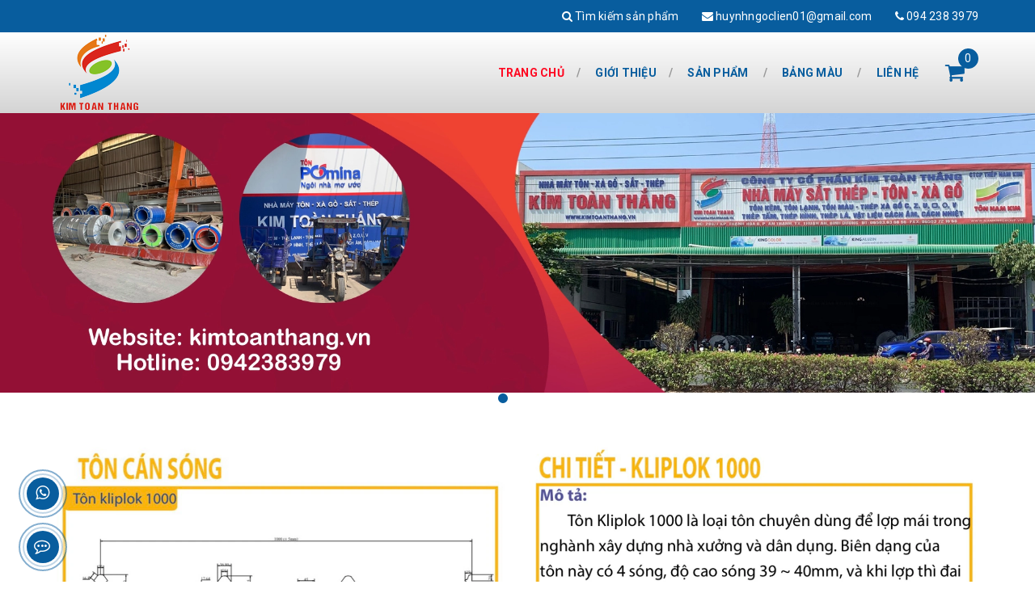

--- FILE ---
content_type: text/html; charset=utf-8
request_url: https://kimtoanthang.vn/
body_size: 14930
content:
<!DOCTYPE html>
<html lang="vi">
	<head>
		<meta name = "msvalidate.01" content = "7C04A03D8BC602A7E7409462D9D12C0E" />
		<meta charset="UTF-8" />
		<meta name="viewport" content="width=device-width, initial-scale=1, maximum-scale=1">		
		<title>
			Nhà máy sản xuất tôn-xà gồ-thép hộp-thép hình-thép tròn tại Bình Dương  			
		</title>
		<meta name="google-site-verification" content="Cb9X1xtiYrADgCorMA9QGFGqGAKXqdY3fKbx5C4UBWM" />
		<!-- Global site tag (gtag.js) - Google Analytics -->
		<script async src="https://www.googletagmanager.com/gtag/js?id=UA-124804784-1"></script>
		<script>
			window.dataLayer = window.dataLayer || [];
			function gtag(){dataLayer.push(arguments);}
			gtag('js', new Date());

			gtag('config', 'UA-124804784-1');
		</script>

		<!-- ================= Page description ================== -->
		
		<meta name="description" content="Chuy&#234;n sản xuất t&#244;n 5 s&#243;ng, t&#244;n 9 s&#243;ng, x&#224; gồ, th&#233;p h&#236;nh, c&#225;c loại theo y&#234;u cầu kh&#225;ch h&#224;ng. Đảm bảo uy t&#237;n, chất lượng, gi&#225; hợp l&#253;, hỗ trợ kh&#225;ch h&#224;ng tốt.">
		
		<!-- ================= Meta ================== -->
		<meta name="keywords" content="Nhà máy sản xuất tôn thép, nha may san xuat ton thep, ton 5 song, tôn 5 sóng, ton 9 song, tôn 9 sóng, ton kliplock, tôn kliplock, ton cliplock, tôn cliplock, xa go c, xà gồ c, xa go z, xà gồ z, xa go c kem, xà gồ c kẽm, xa go z kem, xà gồ z kẽm, xà gồ C, xa go C, thép hộp, thep hop, thép hình, thép hình, ton lop nha, tôn lợp nhà, vật liệu cách âm cách nhiệt, vat lieu cach am cach nhiet, hop thep, hộp thép"/>		
		<link rel="canonical" href="https://kimtoanthang.vn/"/>
		<meta name='revisit-after' content='1 days' />
		<meta name="robots" content="noodp,index,follow" />
		<!-- ================= Favicon ================== -->
		
		<link rel="icon" href="//bizweb.dktcdn.net/100/288/464/themes/678101/assets/favicon.png?1666745557048" type="image/x-icon" />
		
		<!-- ================= Google Fonts ================== -->
		
		
		
		<link href="//fonts.googleapis.com/css?family=Roboto:400,700" rel="stylesheet" type="text/css" media="all" />
		
		
		
		
		
		
			
		<!-- Facebook Open Graph meta tags -->
		

	<meta property="og:type" content="website">
	<meta property="og:title" content="Nhà máy sản xuất tôn-xà gồ-thép hộp-thép hình-thép tròn tại Bình Dương">
	<meta property="og:image" content="http://bizweb.dktcdn.net/100/288/464/themes/678101/assets/logo.png?1666745557048">
	<meta property="og:image:secure_url" content="https://bizweb.dktcdn.net/100/288/464/themes/678101/assets/logo.png?1666745557048">

<meta property="og:description" content="Chuyên sản xuất tôn 5 sóng, tôn 9 sóng, xà gồ, thép hình, các loại theo yêu cầu khách hàng. Đảm bảo uy tín, chất lượng, giá hợp lý, hỗ trợ khách hàng tốt.">
<meta property="og:url" content="https://kimtoanthang.vn/">
<meta property="og:site_name" content="kimtoanthangvietnam">		
		<!-- Plugin CSS -->			
		<link rel="stylesheet" href="//maxcdn.bootstrapcdn.com/font-awesome/4.5.0/css/font-awesome.min.css">
		<link rel="stylesheet" href="https://code.ionicframework.com/ionicons/2.0.1/css/ionicons.min.css">
		<link rel="stylesheet" href="https://maxcdn.bootstrapcdn.com/bootstrap/3.3.7/css/bootstrap.min.css" integrity="sha384-BVYiiSIFeK1dGmJRAkycuHAHRg32OmUcww7on3RYdg4Va+PmSTsz/K68vbdEjh4u" crossorigin="anonymous">
		<link href="//bizweb.dktcdn.net/100/288/464/themes/678101/assets/owl.carousel.min.css?1666745557048" rel="stylesheet" type="text/css" media="all" />
		<!-- Build Main CSS -->								
		<link href="//bizweb.dktcdn.net/100/288/464/themes/678101/assets/base.scss.css?1666745557048" rel="stylesheet" type="text/css" media="all" />		
		<link href="//bizweb.dktcdn.net/100/288/464/themes/678101/assets/mmenu.scss.css?1666745557048" rel="stylesheet" type="text/css" media="all" />		
		<link href="//bizweb.dktcdn.net/100/288/464/themes/678101/assets/style.scss.css?1666745557048" rel="stylesheet" type="text/css" media="all" />		
		<link href="//bizweb.dktcdn.net/100/288/464/themes/678101/assets/update.scss.css?1666745557048" rel="stylesheet" type="text/css" media="all" />		
		<link href="//bizweb.dktcdn.net/100/288/464/themes/678101/assets/module.scss.css?1666745557048" rel="stylesheet" type="text/css" media="all" />
		<link href="//bizweb.dktcdn.net/100/288/464/themes/678101/assets/responsive.scss.css?1666745557048" rel="stylesheet" type="text/css" media="all" />

		<!-- Header JS -->	
		<script src="//bizweb.dktcdn.net/100/288/464/themes/678101/assets/jquery-2.2.3.min.js?1666745557048" type="text/javascript"></script> 

		<!-- Bizweb javascript customer -->
				

		<script>
			/*
			 * jQuery.appear
			 * https://github.com/bas2k/jquery.appear/
			 * http://code.google.com/p/jquery-appear/
			 *
			 * Copyright (c) 2009 Michael Hixson
			 * Copyright (c) 2012 Alexander Brovikov
			 * Licensed under the MIT license (http://www.opensource.org/licenses/mit-license.php)
			 */
			(function(e){e.fn.appear=function(t,n){var r=e.extend({data:undefined,one:true,accX:0,accY:0},n);return this.each(function(){var n=e(this);n.appeared=false;if(!t){n.trigger("appear",r.data);return}var i=e(window);var s=function(){if(!n.is(":visible")){n.appeared=false;return}var e=i.scrollLeft();var t=i.scrollTop();var s=n.offset();var o=s.left;var u=s.top;var a=r.accX;var f=r.accY;var l=n.height();var c=i.height();var h=n.width();var p=i.width();if(u+l+f>=t&&u<=t+c+f&&o+h+a>=e&&o<=e+p+a){if(!n.appeared)n.trigger("appear",r.data)}else{n.appeared=false}};var o=function(){n.appeared=true;if(r.one){i.unbind("scroll",s);var o=e.inArray(s,e.fn.appear.checks);if(o>=0)e.fn.appear.checks.splice(o,1)}t.apply(this,arguments)};if(r.one)n.one("appear",r.data,o);else n.bind("appear",r.data,o);i.scroll(s);e.fn.appear.checks.push(s);s()})};e.extend(e.fn.appear,{checks:[],timeout:null,checkAll:function(){var t=e.fn.appear.checks.length;if(t>0)while(t--)e.fn.appear.checks[t]()},run:function(){if(e.fn.appear.timeout)clearTimeout(e.fn.appear.timeout);e.fn.appear.timeout=setTimeout(e.fn.appear.checkAll,20)}});e.each(["append","prepend","after","before","attr","removeAttr","addClass","removeClass","toggleClass","remove","css","show","hide"],function(t,n){var r=e.fn[n];if(r){e.fn[n]=function(){var t=r.apply(this,arguments);e.fn.appear.run();return t}}})})(jQuery);
		</script>
		

		<!-- Bizweb conter for header -->
		<script>
	var Bizweb = Bizweb || {};
	Bizweb.store = 'kimtoanthangvietnam.mysapo.net';
	Bizweb.id = 288464;
	Bizweb.theme = {"id":678101,"name":"Car Center","role":"main"};
	Bizweb.template = 'index';
	if(!Bizweb.fbEventId)  Bizweb.fbEventId = 'xxxxxxxx-xxxx-4xxx-yxxx-xxxxxxxxxxxx'.replace(/[xy]/g, function (c) {
	var r = Math.random() * 16 | 0, v = c == 'x' ? r : (r & 0x3 | 0x8);
				return v.toString(16);
			});		
</script>
<script>
	(function () {
		function asyncLoad() {
			var urls = ["//productreviews.sapoapps.vn/assets/js/productreviews.min.js?store=kimtoanthangvietnam.mysapo.net","https://googleshopping.sapoapps.vn/conversion-tracker/global-tag/2395.js?store=kimtoanthangvietnam.mysapo.net","https://googleshopping.sapoapps.vn/conversion-tracker/event-tag/2395.js?store=kimtoanthangvietnam.mysapo.net","https://google-shopping.sapoapps.vn/conversion-tracker/global-tag/4121.js?store=kimtoanthangvietnam.mysapo.net","https://google-shopping.sapoapps.vn/conversion-tracker/event-tag/4121.js?store=kimtoanthangvietnam.mysapo.net"];
			for (var i = 0; i < urls.length; i++) {
				var s = document.createElement('script');
				s.type = 'text/javascript';
				s.async = true;
				s.src = urls[i];
				var x = document.getElementsByTagName('script')[0];
				x.parentNode.insertBefore(s, x);
			}
		};
		window.attachEvent ? window.attachEvent('onload', asyncLoad) : window.addEventListener('load', asyncLoad, false);
	})();
</script>


<script>
	window.BizwebAnalytics = window.BizwebAnalytics || {};
	window.BizwebAnalytics.meta = window.BizwebAnalytics.meta || {};
	window.BizwebAnalytics.meta.currency = 'VND';
	window.BizwebAnalytics.tracking_url = '/s';

	var meta = {};
	
	
	for (var attr in meta) {
	window.BizwebAnalytics.meta[attr] = meta[attr];
	}
</script>

	
		<script src="/dist/js/stats.min.js?v=96f2ff2"></script>
	



<!-- Global site tag (gtag.js) - Google Analytics -->
<script async src="https://www.googletagmanager.com/gtag/js?id=UA-63368813-1"></script>
<script>
  window.dataLayer = window.dataLayer || [];
  function gtag(){dataLayer.push(arguments);}
  gtag('js', new Date());

  gtag('config', 'UA-63368813-1');
</script>
<script>

	window.enabled_enhanced_ecommerce = false;

</script>






<script>
	var eventsListenerScript = document.createElement('script');
	eventsListenerScript.async = true;
	
	eventsListenerScript.src = "/dist/js/store_events_listener.min.js?v=1b795e9";
	
	document.getElementsByTagName('head')[0].appendChild(eventsListenerScript);
</script>





		

		<script>var ProductReviewsAppUtil=ProductReviewsAppUtil || {};</script>
		<script>
			jQuery(document).ready(function(){
				jQuery('.user-support').click(function(event) {
					jQuery('.social-button-content').slideToggle();
				});
			});
		</script>
		<style>
			.card {
				width: 250px;
				height: 300px;
				position: fixed;
				overflow: hidden;
				padding: 18px 25px;
				box-shadow: 0 0 5px -2px rgba(0, 0, 0, 0.7);
				border-radius: 5px;
				z-index: 10000;

			}

			.fab-btn {
				position: absolute;
				bottom: 12px;
				right: 12px;
				border-radius: 50%;
				width: 40px;
				height: 40px;
				padding: 4px;
				transition: box-shadow 0.4s ease;
				background: #4610f5;
				box-shadow: 0 1px 4px rgba(0, 0, 0, 0.6);
				color: #fff;
				font-size: 1.7rem;
				font-weight: bold;
				cursor: pointer;
			}

			.fab-btn span {
				display: flex;
				width: 100%;
				height: 100%;
				justify-content: center;
				align-items: center;
				transition: transform 0.5s ease;
				transform: rotate(0deg);
			}

			.card-content {
				position: relative;
				opacity: 0;
				transition: opacity 0.4s ease;
				color: #fff;
			}

			input:checked + .fab-btn {
				box-shadow: 0 0 2px 340px #811bff;
			}

			input:checked + .fab-btn span {
				transform: rotate(315deg);
			}

			input:checked ~ .card-content {
				opacity: 1;
			}
		</style>
	</head>
	<body>	
		<div id="content">
			<!-- Main content -->
			<header id="mp_header" class="hidden-xs hidden-sm">
	<div class="top-header">

		<div class="container">
			<div class="left">
			</div>
			<div class="right right-top">
				
				<a href="/search"><i class="fa fa-search"></i> Tìm kiếm sản phẩm</a>
				
				<a href="mailto:huynhngoclien01@gmail.com"><i class="fa fa-envelope"></i> huynhngoclien01@gmail.com</a>
				<a href="tel:0942 38 39 79"><i class="fa fa-phone"></i> 094 238 3979</a>
			</div>
		</div>
	</div>
	<div class="bottom-header">
		<div class="mpq_fix_bottom">
			<div class="left">
			</div>
			<div class="right">
			</div>
		</div>
		<div class="container">
			<div class="left">
				<a href="/" class="logo">
					<img src="//bizweb.dktcdn.net/100/288/464/themes/678101/assets/logo.png?1666745557048" alt="kimtoanthangvietnam">
					
				</a>
			</div>
			<div class="right">
				<div class="clearfix">
					<ul class="list-unstyled col-md-11 main-nav">
						
						
						<li class="active"><a href="/">Trang chủ</a></li>
						
						
						
						<li ><a href="/gioi-thieu-1">Giới thiệu</a></li>
						
						
						
						<li class=" has-submenu"><a href="/collections/all">Sản phẩm</a>
							<ul class="list-unstyled level1">
								
								
								<li><a href="/phu-kien-ton-5-song-xa-go">Phụ kiện</a></li>
								
								
								
								<li>
									<a href="/xa-go">Xà gồ</a>
									<ul class="list-unstyled level2">
										
									</ul>
								</li>       
								
								
								
								<li>
									<a href="/ton-can-song">Tôn cán sóng</a>
									<ul class="list-unstyled level2">
										
									</ul>
								</li>       
								
								
								
								<li>
									<a href="/vat-lieu-cach-nhiet">Vật liệu cách nhiệt</a>
									<ul class="list-unstyled level2">
										
									</ul>
								</li>       
								
								
								
								<li>
									<a href="/thep-hinh-thep-hop-ton-nhua-vat-lieu-cach-nhiet">Thép hình</a>
									<ul class="list-unstyled level2">
										
									</ul>
								</li>       
								
								
							</ul>
						</li>
						
						
						
						<li class=" has-submenu"><a href="/bang-mau-ton">Bảng màu</a>
							<ul class="list-unstyled level1">
								
							</ul>
						</li>
						
						
						
						<li ><a href="/lien-he">Liên hệ</a></li>
						
						      
					</ul>
					<div class="col-md-1 mini-cart">
						<a href="/cart">
							<i class="fa fa-shopping-cart"></i>
						</a>
						<span class="cartCount">0</span>
					</div>
				</div>
			</div>
		</div>
	</div>
</header>



<header class="header-mobile hidden-md hidden-lg">

	<div class="middle-header">
		<div class="container">
			<a href="mailto:huynhngoclien01@gmail.com"><i class="fa fa-envelope"></i> huynhngoclien01@gmail.com</a> &nbsp;
				<a href="tel:0942 38 39 79"><i class="fa fa-phone"></i> 094 238 3979</a>
		</div>
	</div>
	<div class="bottom-header">
		<div class="logo">
			<div class="container">         
				<a href="#nav-mobile" class="toggle-main-nav"><i class="fa fa-bars"></i></a>
				<a href="/">
					<img src="//bizweb.dktcdn.net/100/288/464/themes/678101/assets/logo.png?1666745557048" alt="kimtoanthangvietnam" class="img-fix">
					
				</a>
			</div>
		</div>
		<div class="mini-cart">
			<a href="/cart"><i class="fa fa-shopping-cart"></i></a>
			<span class="cartCount">0</span>
		</div>      
	</div>
	<nav id="nav-mobile" style="display: none;">

		<ul class="list-unstyled mobile-main-nav">
			<li class="search-form">
				<form action="/search" method="get">
					<input type="text" name="query" class="input-control" placeholder="Tìm kiếm sản phẩm">
					<button type="submit"><i class="fa fa-search"></i></button>
				</form>
			</li>
			
			
			<li> <a href="/">Trang chủ</a> </li>          
			
			
			
			<li> <a href="/gioi-thieu-1">Giới thiệu</a> </li>          
			
			
			        
			<li>
				<a href="/collections/all">Sản phẩm</a> 
				<ul class="list-unstyled">
					
					
					<li> <a href="/phu-kien-ton-5-song-xa-go">Phụ kiện</a> </li>
					
					
					              
					<li> <a href="/xa-go">Xà gồ</a> 
						<ul class="list-unstyled">
							
						</ul>
					</li>
					
					
					              
					<li> <a href="/ton-can-song">Tôn cán sóng</a> 
						<ul class="list-unstyled">
							
						</ul>
					</li>
					
					
					              
					<li> <a href="/vat-lieu-cach-nhiet">Vật liệu cách nhiệt</a> 
						<ul class="list-unstyled">
							
						</ul>
					</li>
					
					
					              
					<li> <a href="/thep-hinh-thep-hop-ton-nhua-vat-lieu-cach-nhiet">Thép hình</a> 
						<ul class="list-unstyled">
							
						</ul>
					</li>
					
					
				</ul>
			</li>
			
			
			        
			<li>
				<a href="/bang-mau-ton">Bảng màu</a> 
				<ul class="list-unstyled">
					
				</ul>
			</li>
			
			
			
			<li> <a href="/lien-he">Liên hệ</a> </li>          
			
			
		</ul>
	</nav>
</header>

			
<h1 class="hidden">kimtoanthangvietnam</h1>



<section class="awe-section-1">	
	<div class="slideshow">
	<div class="home-slider owl-carousel" data-play="true" data-time="4000" data-dot=true data-lg-items='1' data-md-items='1' data-sm-items='1' data-xs-items="1" data-margin='0'>
		
		
		
		
		
		
		<div class="item">
			<a href="#" class="clearfix">
				<img src="//bizweb.dktcdn.net/100/288/464/themes/678101/assets/slider_1.jpg?1666745557048" alt="kimtoanthangvietnam">
			</a>	
		</div>
		
		
		
		
		
		
		
		<div class="item">
			<a href="#" class="clearfix">
				<img src="//bizweb.dktcdn.net/100/288/464/themes/678101/assets/slider_2.jpg?1666745557048" alt="kimtoanthangvietnam">
			</a>	
		</div>
		
		
		
		
		
		
		
		<div class="item">
			<a href="#" class="clearfix">
				<img src="//bizweb.dktcdn.net/100/288/464/themes/678101/assets/slider_3.jpg?1666745557048" alt="kimtoanthangvietnam">
			</a>	
		</div>
		
		
		
		
		
		
		
		
		
		
		
		
		
		
	</div><!-- /.products -->
</div>
</section>




<section class="awe-section-2">	
	<div class="container">
	<div class="row">
		<div class="col-sm-6">
			<a href="#" class="img1 inline-block"><img src="//bizweb.dktcdn.net/100/288/464/themes/678101/assets/banner2_1.jpg?1666745557048" alt="img-responsive" /></a>
		</div>
		<div class="col-sm-6">
			<a href="#" class="img1 inline-block"><img src="//bizweb.dktcdn.net/100/288/464/themes/678101/assets/banner2_2.jpg?1666745557048" alt="img-responsive" /></a>
		</div>
	</div>

</div>
</section>




<section class="awe-section-3">	
	<div class="section section-deal products-view-grid">	
	<div class="container">
		<div class="section-title a-center">
			<h2 >Tôn cán sóng </h2>
			
			<p></p>
		</div>
		<div class="section-content">	
			
			<div class="products products-view-grid owl-carousel owl-theme"  data-play="true" data-lg-items="4" data-md-items="3" data-sm-items="2" data-xs-items="2" data-margin="30" data-nav="true">
				
				         
				




 






		   
		   
		   




<div class="product-box a-left">															
	<div class="product-thumbnail">
		
		<a href="/ton-kliplock-ton-cliplock" title="Tôn Kliplock(tôn cliplock)">
			<img class="fit-img-slide" src="//bizweb.dktcdn.net/thumb/large/100/288/464/products/ton-kliplock.jpg?v=1533979386537" alt="Tôn Kliplock(tôn cliplock)">
		</a>	
		
		<div class="price-box clearfix">
			<div class="special-price clearfix">
				<span class="price product-price">Liên hệ</span>
			</div>
		</div>
		
	</div>
	<div class="product-info">
		<h3 class="product-name"><a href="/ton-kliplock-ton-cliplock" title="Tôn Kliplock(tôn cliplock)">Tôn Kliplock(tôn cliplock)</a></h3>


	</div>
	<div class="product-action clearfix margin-top-15">
		<form action="/cart/add" method="post" class="variants form-nut-grid" data-id="product-actions-9560380" enctype="multipart/form-data">
			<div>

				
				
				

				<button class="btn-cart btn btn-gray  left-to " title="Chọn sản phẩm"  type="button" onclick="window.location.href='/ton-kliplock-ton-cliplock'" >
					<i class="fa fa-eye"></i> Chi tiết</button>

			</div>
		</form>
	</div>


</div>																
				         
				




 






		   
		   
		   




<div class="product-box a-left">															
	<div class="product-thumbnail">
		
		<a href="/ton-5-song-vuong" title="Tôn 5 sóng vuông">
			<img class="fit-img-slide" src="//bizweb.dktcdn.net/thumb/large/100/288/464/products/ton-5-song.jpg?v=1533978675473" alt="Tôn 5 sóng vuông">
		</a>	
		
		<div class="price-box clearfix">
			<div class="special-price clearfix">
				<span class="price product-price">Liên hệ</span>
			</div>
		</div>
		
	</div>
	<div class="product-info">
		<h3 class="product-name"><a href="/ton-5-song-vuong" title="Tôn 5 sóng vuông">Tôn 5 sóng vuông</a></h3>


	</div>
	<div class="product-action clearfix margin-top-15">
		<form action="/cart/add" method="post" class="variants form-nut-grid" data-id="product-actions-9560430" enctype="multipart/form-data">
			<div>

				
				
				

				<button class="btn-cart btn btn-gray  left-to " title="Chọn sản phẩm"  type="button" onclick="window.location.href='/ton-5-song-vuong'" >
					<i class="fa fa-eye"></i> Chi tiết</button>

			</div>
		</form>
	</div>


</div>																
				         
				




 






		   
		   
		   




<div class="product-box a-left">															
	<div class="product-thumbnail">
		
		<a href="/ton-9-song" title="Tôn 9 Sóng">
			<img class="fit-img-slide" src="//bizweb.dktcdn.net/thumb/large/100/288/464/products/19596499-song-fix-jpeg.jpg?v=1534495463643" alt="Tôn 9 Sóng">
		</a>	
		
		<div class="price-box clearfix">
			<div class="special-price clearfix">
				<span class="price product-price">Liên hệ</span>
			</div>
		</div>
		
	</div>
	<div class="product-info">
		<h3 class="product-name"><a href="/ton-9-song" title="Tôn 9 Sóng">Tôn 9 Sóng</a></h3>


	</div>
	<div class="product-action clearfix margin-top-15">
		<form action="/cart/add" method="post" class="variants form-nut-grid" data-id="product-actions-9560369" enctype="multipart/form-data">
			<div>

				
				
				

				<button class="btn-cart btn btn-gray  left-to " title="Chọn sản phẩm"  type="button" onclick="window.location.href='/ton-9-song'" >
					<i class="fa fa-eye"></i> Chi tiết</button>

			</div>
		</form>
	</div>


</div>																
				         
				




 






		   
		   
		   




<div class="product-box a-left">															
	<div class="product-thumbnail">
		
		<a href="/ton-mau-ton-lanh-ma-mau" title="Tôn màu, tôn mạ màu, tôn lạnh màu">
			<img class="fit-img-slide" src="//bizweb.dktcdn.net/thumb/large/100/288/464/products/ton-mau-5-song-xanh-duong.jpg?v=1537428793230" alt="Tôn màu, tôn mạ màu, tôn lạnh màu">
		</a>	
		
		<div class="price-box clearfix">
			<div class="special-price clearfix">
				<span class="price product-price">Liên hệ</span>
			</div>
		</div>
		
	</div>
	<div class="product-info">
		<h3 class="product-name"><a href="/ton-mau-ton-lanh-ma-mau" title="Tôn màu, tôn mạ màu, tôn lạnh màu">Tôn màu, tôn mạ màu, tôn lạnh màu</a></h3>


	</div>
	<div class="product-action clearfix margin-top-15">
		<form action="/cart/add" method="post" class="variants form-nut-grid" data-id="product-actions-9560362" enctype="multipart/form-data">
			<div>

				
				
				

				<button class="btn-cart btn btn-gray  left-to " title="Chọn sản phẩm"  type="button" onclick="window.location.href='/ton-mau-ton-lanh-ma-mau'" >
					<i class="fa fa-eye"></i> Chi tiết</button>

			</div>
		</form>
	</div>


</div>																
				         
				




 






		   
		   
		   




<div class="product-box a-left">															
	<div class="product-thumbnail">
		
		<a href="/ton-lanh" title="Tôn Lạnh">
			<img class="fit-img-slide" src="//bizweb.dktcdn.net/thumb/large/100/288/464/products/ton-lanh.jpg?v=1533979555687" alt="Tôn Lạnh">
		</a>	
		
		<div class="price-box clearfix">
			<div class="special-price clearfix">
				<span class="price product-price">Liên hệ</span>
			</div>
		</div>
		
	</div>
	<div class="product-info">
		<h3 class="product-name"><a href="/ton-lanh" title="Tôn Lạnh">Tôn Lạnh</a></h3>


	</div>
	<div class="product-action clearfix margin-top-15">
		<form action="/cart/add" method="post" class="variants form-nut-grid" data-id="product-actions-9560350" enctype="multipart/form-data">
			<div>

				
				
				

				<button class="btn-cart btn btn-gray  left-to " title="Chọn sản phẩm"  type="button" onclick="window.location.href='/ton-lanh'" >
					<i class="fa fa-eye"></i> Chi tiết</button>

			</div>
		</form>
	</div>


</div>																
				         
				




 






		   
		   
		   




<div class="product-box a-left">															
	<div class="product-thumbnail">
		
		<a href="/ton-nhua-lay-sang" title="Tôn nhựa lấy sáng">
			<img class="fit-img-slide" src="//bizweb.dktcdn.net/thumb/large/100/288/464/products/ton-nhua.png?v=1537340019620" alt="Tôn nhựa lấy sáng">
		</a>	
		
		<div class="price-box clearfix">
			<div class="special-price clearfix">
				<span class="price product-price">Liên hệ</span>
			</div>
		</div>
		
	</div>
	<div class="product-info">
		<h3 class="product-name"><a href="/ton-nhua-lay-sang" title="Tôn nhựa lấy sáng">Tôn nhựa lấy sáng</a></h3>


	</div>
	<div class="product-action clearfix margin-top-15">
		<form action="/cart/add" method="post" class="variants form-nut-grid" data-id="product-actions-9560398" enctype="multipart/form-data">
			<div>

				
				
				

				<button class="btn-cart btn btn-gray  left-to " title="Chọn sản phẩm"  type="button" onclick="window.location.href='/ton-nhua-lay-sang'" >
					<i class="fa fa-eye"></i> Chi tiết</button>

			</div>
		</form>
	</div>


</div>																
				         
				




 






		   
		   
		   




<div class="product-box a-left">															
	<div class="product-thumbnail">
		
		<a href="/ton-ma-kem" title="Tôn kẽm">
			<img class="fit-img-slide" src="//bizweb.dktcdn.net/thumb/large/100/288/464/products/cuon-ton-kem.jpg?v=1537347518600" alt="Tôn kẽm">
		</a>	
		
		<div class="price-box clearfix">
			<div class="special-price clearfix">
				<span class="price product-price">Liên hệ</span>
			</div>
		</div>
		
	</div>
	<div class="product-info">
		<h3 class="product-name"><a href="/ton-ma-kem" title="Tôn kẽm">Tôn kẽm</a></h3>


	</div>
	<div class="product-action clearfix margin-top-15">
		<form action="/cart/add" method="post" class="variants form-nut-grid" data-id="product-actions-9560355" enctype="multipart/form-data">
			<div>

				
				
				

				<button class="btn-cart btn btn-gray  left-to " title="Chọn sản phẩm"  type="button" onclick="window.location.href='/ton-ma-kem'" >
					<i class="fa fa-eye"></i> Chi tiết</button>

			</div>
		</form>
	</div>


</div>																
				         
				




 






		   
		   
		   




<div class="product-box a-left">															
	<div class="product-thumbnail">
		
		<a href="/ton-lot-san-be-tong-chiu-luc" title="Tôn lót sàn bê tông chịu lực">
			<img class="fit-img-slide" src="//bizweb.dktcdn.net/thumb/large/100/288/464/products/ton-lot-san.png?v=1533979669440" alt="Tôn lót sàn bê tông chịu lực">
		</a>	
		
		<div class="price-box clearfix">
			<div class="special-price clearfix">
				<span class="price product-price">Liên hệ</span>
			</div>
		</div>
		
	</div>
	<div class="product-info">
		<h3 class="product-name"><a href="/ton-lot-san-be-tong-chiu-luc" title="Tôn lót sàn bê tông chịu lực">Tôn lót sàn bê tông chịu lực</a></h3>


	</div>
	<div class="product-action clearfix margin-top-15">
		<form action="/cart/add" method="post" class="variants form-nut-grid" data-id="product-actions-9560435" enctype="multipart/form-data">
			<div>

				
				
				

				<button class="btn-cart btn btn-gray  left-to " title="Chọn sản phẩm"  type="button" onclick="window.location.href='/ton-lot-san-be-tong-chiu-luc'" >
					<i class="fa fa-eye"></i> Chi tiết</button>

			</div>
		</form>
	</div>


</div>																
				         
				




 






		   
		   
		   




<div class="product-box a-left">															
	<div class="product-thumbnail">
		
		<a href="/ton-la-phong" title="Tôn La phông, tôn laphong, tôn đóng trần">
			<img class="fit-img-slide" src="//bizweb.dktcdn.net/thumb/large/100/288/464/products/ton-la-phong-mau.jpg?v=1537501561233" alt="Tôn La phông, tôn laphong, tôn đóng trần">
		</a>	
		
		<div class="price-box clearfix">
			<div class="special-price clearfix">
				<span class="price product-price">Liên hệ</span>
			</div>
		</div>
		
	</div>
	<div class="product-info">
		<h3 class="product-name"><a href="/ton-la-phong" title="Tôn La phông, tôn laphong, tôn đóng trần">Tôn La phông, tôn laphong, tôn đóng trần</a></h3>


	</div>
	<div class="product-action clearfix margin-top-15">
		<form action="/cart/add" method="post" class="variants form-nut-grid" data-id="product-actions-9560375" enctype="multipart/form-data">
			<div>

				
				
				

				<button class="btn-cart btn btn-gray  left-to " title="Chọn sản phẩm"  type="button" onclick="window.location.href='/ton-la-phong'" >
					<i class="fa fa-eye"></i> Chi tiết</button>

			</div>
		</form>
	</div>


</div>																
				         
				




 






		   
		   
		   




<div class="product-box a-left">															
	<div class="product-thumbnail">
		
		<a href="/ton-song-ngoi-1" title="Tôn Sóng Ngói">
			<img class="fit-img-slide" src="//bizweb.dktcdn.net/thumb/large/100/288/464/products/5821828ton-song-ngoi-jpeg.jpg?v=1515140315700" alt="Tôn Sóng Ngói">
		</a>	
		
		<div class="price-box clearfix">
			<div class="special-price clearfix">
				<span class="price product-price">Liên hệ</span>
			</div>
		</div>
		
	</div>
	<div class="product-info">
		<h3 class="product-name"><a href="/ton-song-ngoi-1" title="Tôn Sóng Ngói">Tôn Sóng Ngói</a></h3>


	</div>
	<div class="product-action clearfix margin-top-15">
		<form action="/cart/add" method="post" class="variants form-nut-grid" data-id="product-actions-9560378" enctype="multipart/form-data">
			<div>

				
				
				

				<button class="btn-cart btn btn-gray  left-to " title="Chọn sản phẩm"  type="button" onclick="window.location.href='/ton-song-ngoi-1'" >
					<i class="fa fa-eye"></i> Chi tiết</button>

			</div>
		</form>
	</div>


</div>																
											
			</div><!-- /.products -->
		</div>
	</div>
</div>
</section>




<section class="awe-section-4">	
	<div class="section section-newproduct mid-collection">	
	<div class="container">
		<div class="section-title a-center">
			<h2>Xà gồ </h2>

		</div>
		<div class="section-content">	

			
			
			 

			
			
			
			
			
			 
			
			
			
			
			
			
			
			
			

			
			
			

			

			<div class="clearfix margin-top-30">
				<div class="col-lg-12 col-md-12 col-sm-12 col-xs-12">
					<div class="row">
						<div class="products"  data-lg-items="4" data-md-items="3" data-sm-items="2" data-xs-items="2" data-margin="30" data-nav="true" data-play="false" data-time="2000">
							         
							




 






		   
		   
		   




<div class="product-box a-left col-lg-3 col-md-3 col-sm-3 col-xs-6">															
	<div class="product-thumbnail">
		
		<a class="image_thumb" href="/xa-go-chu-c-ma-kem" title="Xà gồ chữ C mạ kẽm">
			<img class="fit-img" src="//bizweb.dktcdn.net/thumb/large/100/288/464/products/xa-go-c-kem-cau-tao.png?v=1537258319930" alt="Xà gồ chữ C mạ kẽm">
		</a>	
		
		<div class="price-box clearfix">
			<div class="special-price clearfix">
				<span class="price product-price">Liên hệ</span>
			</div>
		</div>
		
	</div>
	<div class="product-info">
		<h3 class="product-name"><a href="/xa-go-chu-c-ma-kem" title="Xà gồ chữ C mạ kẽm">Xà gồ chữ C mạ kẽm</a></h3>


	</div>
	<div class="product-action clearfix margin-top-15">
		<form action="/cart/add" method="post" class="variants form-nut-grid" data-id="product-actions-9560384" enctype="multipart/form-data">
			<div>

				
				
				

				<button class="btn-cart btn btn-gray  left-to " title="Chọn sản phẩm"  type="button" onclick="window.location.href='/xa-go-chu-c-ma-kem'" >
					<i class="fa fa-eye"></i> Chi tiết</button>

			</div>
		</form>
	</div>


</div>																
							         
							




 






		   
		   
		   




<div class="product-box a-left col-lg-3 col-md-3 col-sm-3 col-xs-6">															
	<div class="product-thumbnail">
		
		<a class="image_thumb" href="/xa-go-z-den" title="Xà gồ Z đen">
			<img class="fit-img" src="//bizweb.dktcdn.net/thumb/large/100/288/464/products/xa-go-z.jpg?v=1537258443513" alt="Xà gồ Z đen">
		</a>	
		
		<div class="price-box clearfix">
			<div class="special-price clearfix">
				<span class="price product-price">Liên hệ</span>
			</div>
		</div>
		
	</div>
	<div class="product-info">
		<h3 class="product-name"><a href="/xa-go-z-den" title="Xà gồ Z đen">Xà gồ Z đen</a></h3>


	</div>
	<div class="product-action clearfix margin-top-15">
		<form action="/cart/add" method="post" class="variants form-nut-grid" data-id="product-actions-9560388" enctype="multipart/form-data">
			<div>

				
				
				

				<button class="btn-cart btn btn-gray  left-to " title="Chọn sản phẩm"  type="button" onclick="window.location.href='/xa-go-z-den'" >
					<i class="fa fa-eye"></i> Chi tiết</button>

			</div>
		</form>
	</div>


</div>																
							         
							




 






		   
		   
		   




<div class="product-box a-left col-lg-3 col-md-3 col-sm-3 col-xs-6">															
	<div class="product-thumbnail">
		
		<a class="image_thumb" href="/xa-go-c-den" title="Xà gồ C đen">
			<img class="fit-img" src="//bizweb.dktcdn.net/thumb/large/100/288/464/products/xa-go-c-kem-mat-sau.png?v=1537258570923" alt="Xà gồ C đen">
		</a>	
		
		<div class="price-box clearfix">
			<div class="special-price clearfix">
				<span class="price product-price">Liên hệ</span>
			</div>
		</div>
		
	</div>
	<div class="product-info">
		<h3 class="product-name"><a href="/xa-go-c-den" title="Xà gồ C đen">Xà gồ C đen</a></h3>


	</div>
	<div class="product-action clearfix margin-top-15">
		<form action="/cart/add" method="post" class="variants form-nut-grid" data-id="product-actions-9560387" enctype="multipart/form-data">
			<div>

				
				
				

				<button class="btn-cart btn btn-gray  left-to " title="Chọn sản phẩm"  type="button" onclick="window.location.href='/xa-go-c-den'" >
					<i class="fa fa-eye"></i> Chi tiết</button>

			</div>
		</form>
	</div>


</div>																
							         
							




 






		   
		   
		   




<div class="product-box a-left col-lg-3 col-md-3 col-sm-3 col-xs-6">															
	<div class="product-thumbnail">
		
		<a class="image_thumb" href="/luu-y-khi-mua-xa-go" title="Những lưu ý khi mua xà gồ">
			<img class="fit-img" src="//bizweb.dktcdn.net/thumb/large/100/288/464/products/xa-go.jpg?v=1550806233983" alt="Những lưu ý khi mua xà gồ">
		</a>	
		
		<div class="price-box clearfix">
			<div class="special-price clearfix">
				<span class="price product-price">Liên hệ</span>
			</div>
		</div>
		
	</div>
	<div class="product-info">
		<h3 class="product-name"><a href="/luu-y-khi-mua-xa-go" title="Những lưu ý khi mua xà gồ">Những lưu ý khi mua xà gồ</a></h3>


	</div>
	<div class="product-action clearfix margin-top-15">
		<form action="/cart/add" method="post" class="variants form-nut-grid" data-id="product-actions-13773397" enctype="multipart/form-data">
			<div>

				
				
				

				<button class="btn-cart btn btn-gray  left-to " title="Chọn sản phẩm"  type="button" onclick="window.location.href='/luu-y-khi-mua-xa-go'" >
					<i class="fa fa-eye"></i> Chi tiết</button>

			</div>
		</form>
	</div>


</div>																
							         
							




 






		   
		   
		   




<div class="product-box a-left col-lg-3 col-md-3 col-sm-3 col-xs-6">															
	<div class="product-thumbnail">
		
		<a class="image_thumb" href="/mang-xoi-1" title="Máng xối">
			<img class="fit-img" src="//bizweb.dktcdn.net/thumb/large/100/288/464/products/2648034mang-xoi-jpeg.jpg?v=1515140461657" alt="Máng xối">
		</a>	
		
		<div class="price-box clearfix">
			<div class="special-price clearfix">
				<span class="price product-price">Liên hệ</span>
			</div>
		</div>
		
	</div>
	<div class="product-info">
		<h3 class="product-name"><a href="/mang-xoi-1" title="Máng xối">Máng xối</a></h3>


	</div>
	<div class="product-action clearfix margin-top-15">
		<form action="/cart/add" method="post" class="variants form-nut-grid" data-id="product-actions-9560421" enctype="multipart/form-data">
			<div>

				
				
				

				<button class="btn-cart btn btn-gray  left-to " title="Chọn sản phẩm"  type="button" onclick="window.location.href='/mang-xoi-1'" >
					<i class="fa fa-eye"></i> Chi tiết</button>

			</div>
		</form>
	</div>


</div>																
							         
							




 






		   
		   
		   




<div class="product-box a-left col-lg-3 col-md-3 col-sm-3 col-xs-6">															
	<div class="product-thumbnail">
		
		<a class="image_thumb" href="/nep-nhom-1" title="Nẹp nhôm">
			<img class="fit-img" src="//bizweb.dktcdn.net/thumb/large/100/288/464/products/2456187nep-nhom-jpeg.jpg?v=1515140445540" alt="Nẹp nhôm">
		</a>	
		
		<div class="price-box clearfix">
			<div class="special-price clearfix">
				<span class="price product-price">Liên hệ</span>
			</div>
		</div>
		
	</div>
	<div class="product-info">
		<h3 class="product-name"><a href="/nep-nhom-1" title="Nẹp nhôm">Nẹp nhôm</a></h3>


	</div>
	<div class="product-action clearfix margin-top-15">
		<form action="/cart/add" method="post" class="variants form-nut-grid" data-id="product-actions-9560417" enctype="multipart/form-data">
			<div>

				
				
				

				<button class="btn-cart btn btn-gray  left-to " title="Chọn sản phẩm"  type="button" onclick="window.location.href='/nep-nhom-1'" >
					<i class="fa fa-eye"></i> Chi tiết</button>

			</div>
		</form>
	</div>


</div>																
							         
							




 






		   
		   
		   




<div class="product-box a-left col-lg-3 col-md-3 col-sm-3 col-xs-6">															
	<div class="product-thumbnail">
		
		<a class="image_thumb" href="/vit-ban-ton-1" title="Vít bắn tôn">
			<img class="fit-img" src="//bizweb.dktcdn.net/thumb/large/100/288/464/products/2350265vit-ban-ton-jpeg.jpg?v=1515140435787" alt="Vít bắn tôn">
		</a>	
		
		<div class="price-box clearfix">
			<div class="special-price clearfix">
				<span class="price product-price">Liên hệ</span>
			</div>
		</div>
		
	</div>
	<div class="product-info">
		<h3 class="product-name"><a href="/vit-ban-ton-1" title="Vít bắn tôn">Vít bắn tôn</a></h3>


	</div>
	<div class="product-action clearfix margin-top-15">
		<form action="/cart/add" method="post" class="variants form-nut-grid" data-id="product-actions-9560415" enctype="multipart/form-data">
			<div>

				
				
				

				<button class="btn-cart btn btn-gray  left-to " title="Chọn sản phẩm"  type="button" onclick="window.location.href='/vit-ban-ton-1'" >
					<i class="fa fa-eye"></i> Chi tiết</button>

			</div>
		</form>
	</div>


</div>																
							         
							




 






		   
		   
		   




<div class="product-box a-left col-lg-3 col-md-3 col-sm-3 col-xs-6">															
	<div class="product-thumbnail">
		
		<a class="image_thumb" href="/thep-hinh-v-1" title="Thép Hình V">
			<img class="fit-img" src="//bizweb.dktcdn.net/thumb/large/100/288/464/products/2033853thep-hinh-v-jpeg.jpg?v=1515140410977" alt="Thép Hình V">
		</a>	
		
		<div class="price-box clearfix">
			<div class="special-price clearfix">
				<span class="price product-price">Liên hệ</span>
			</div>
		</div>
		
	</div>
	<div class="product-info">
		<h3 class="product-name"><a href="/thep-hinh-v-1" title="Thép Hình V">Thép Hình V</a></h3>


	</div>
	<div class="product-action clearfix margin-top-15">
		<form action="/cart/add" method="post" class="variants form-nut-grid" data-id="product-actions-9560409" enctype="multipart/form-data">
			<div>

				
				
				

				<button class="btn-cart btn btn-gray  left-to " title="Chọn sản phẩm"  type="button" onclick="window.location.href='/thep-hinh-v-1'" >
					<i class="fa fa-eye"></i> Chi tiết</button>

			</div>
		</form>
	</div>


</div>																
														
						</div> 
					</div>
				</div>
			</div>
		</div>
		
		
		
		
		
		
		
		
		
		<div class="btn-xemthem">
			<a href="/xa-go">Xem thêm</a>
		</div>
		
		
		
		
		
		
		
		
		
		
		
		
		
	</div>
</div>
</section>




<section class="awe-section-5">	
	<div class="section section-xecu bottom-collection  products-view-grid bg-gray">	
	<div class="container">
		<div class="section-title a-center">
			<h2 >Thép hộp - Thép hình - Tôn nhựa lấy sáng - Vật liệu cách nhiệt</h2>			
		</div>
		<div class="section-content">	
			
			<div class="products products-view-grid  owl-carousel owl-theme" data-play="true" data-lg-items="4" data-md-items="3" data-sm-items="2" data-xs-items="2" data-margin="30" data-nav="true">
				
				         
				




 






		   
		   
		   


<div class="prod-grid">
	<a href="/thep-hop-kem-1" title="Thép Hộp Kẽm">
		<img class="fit-img-slide" src="//bizweb.dktcdn.net/100/288/464/themes/678101/assets/product-1.png?1666745557048"  data-lazyload="//bizweb.dktcdn.net/thumb/grande/100/288/464/products/0349539thep-hop-kem-jpeg.jpg?v=1515140353017" alt="Thép Hộp Kẽm">
	</a>	
	<div class="info">
		<h3> <a href="/thep-hop-kem-1">Thép Hộp Kẽm</a> </h3>

		
		<div class="price-box clearfix">
			<div class="special-price clearfix">
				<span class="price product-price">Liên hệ</span>
			</div>
		</div>
		
	</div>
	<form action="/cart/add" method="post" class="variants form-nut-grid" data-id="product-actions-9560390" enctype="multipart/form-data">
		<div class="group">
			
			<input type="hidden" name="variantId" value="15254978" />
			<button class="button square add_to_cart hidden"><i class="fa fa-shopping-cart"></i></button>		
			
			<a href="/thep-hop-kem-1" class="button square"><i class="fa fa-eye"></i></a>
		</div>
	</form>
</div>																
				         
				




 






		   
		   
		   


<div class="prod-grid">
	<a href="/thep-hop-den-1" title="Thép Hộp Đen">
		<img class="fit-img-slide" src="//bizweb.dktcdn.net/100/288/464/themes/678101/assets/product-1.png?1666745557048"  data-lazyload="//bizweb.dktcdn.net/thumb/grande/100/288/464/products/0326654thep-hop-den-jpeg.jpg?v=1515140348970" alt="Thép Hộp Đen">
	</a>	
	<div class="info">
		<h3> <a href="/thep-hop-den-1">Thép Hộp Đen</a> </h3>

		
		<div class="price-box clearfix">
			<div class="special-price clearfix">
				<span class="price product-price">Liên hệ</span>
			</div>
		</div>
		
	</div>
	<form action="/cart/add" method="post" class="variants form-nut-grid" data-id="product-actions-9560389" enctype="multipart/form-data">
		<div class="group">
			
			<input type="hidden" name="variantId" value="15254977" />
			<button class="button square add_to_cart hidden"><i class="fa fa-shopping-cart"></i></button>		
			
			<a href="/thep-hop-den-1" class="button square"><i class="fa fa-eye"></i></a>
		</div>
	</form>
</div>																
				         
				




 






		   
		   
		   


<div class="prod-grid">
	<a href="/tam-cach-nhiet-cat-tuong" title="Tấm Cách Nhiệt Cát Tường">
		<img class="fit-img-slide" src="//bizweb.dktcdn.net/100/288/464/themes/678101/assets/product-1.png?1666745557048"  data-lazyload="//bizweb.dktcdn.net/thumb/grande/100/288/464/products/2212613cach-nhiet-cat-tuong-jpeg.jpg?v=1515140426213" alt="Tấm Cách Nhiệt Cát Tường">
	</a>	
	<div class="info">
		<h3> <a href="/tam-cach-nhiet-cat-tuong">Tấm Cách Nhiệt Cát Tường</a> </h3>

		
		<div class="price-box clearfix">
			<div class="special-price clearfix">
				<span class="price product-price">Liên hệ</span>
			</div>
		</div>
		
	</div>
	<form action="/cart/add" method="post" class="variants form-nut-grid" data-id="product-actions-9560412" enctype="multipart/form-data">
		<div class="group">
			
			<input type="hidden" name="variantId" value="15255010" />
			<button class="button square add_to_cart hidden"><i class="fa fa-shopping-cart"></i></button>		
			
			<a href="/tam-cach-nhiet-cat-tuong" class="button square"><i class="fa fa-eye"></i></a>
		</div>
	</form>
</div>																
				         
				




 






		   
		   
		   


<div class="prod-grid">
	<a href="/ton-nhua-lay-sang" title="Tôn nhựa lấy sáng">
		<img class="fit-img-slide" src="//bizweb.dktcdn.net/100/288/464/themes/678101/assets/product-1.png?1666745557048"  data-lazyload="//bizweb.dktcdn.net/thumb/grande/100/288/464/products/ton-nhua.png?v=1537340019620" alt="Tôn nhựa lấy sáng">
	</a>	
	<div class="info">
		<h3> <a href="/ton-nhua-lay-sang">Tôn nhựa lấy sáng</a> </h3>

		
		<div class="price-box clearfix">
			<div class="special-price clearfix">
				<span class="price product-price">Liên hệ</span>
			</div>
		</div>
		
	</div>
	<form action="/cart/add" method="post" class="variants form-nut-grid" data-id="product-actions-9560398" enctype="multipart/form-data">
		<div class="group">
			
			<input type="hidden" name="variantId" value="15254986" />
			<button class="button square add_to_cart hidden"><i class="fa fa-shopping-cart"></i></button>		
			
			<a href="/ton-nhua-lay-sang" class="button square"><i class="fa fa-eye"></i></a>
		</div>
	</form>
</div>																
				         
				




 






		   
		   
		   


<div class="prod-grid">
	<a href="/thep-hinh-v-1" title="Thép Hình V">
		<img class="fit-img-slide" src="//bizweb.dktcdn.net/100/288/464/themes/678101/assets/product-1.png?1666745557048"  data-lazyload="//bizweb.dktcdn.net/thumb/grande/100/288/464/products/2033853thep-hinh-v-jpeg.jpg?v=1515140410977" alt="Thép Hình V">
	</a>	
	<div class="info">
		<h3> <a href="/thep-hinh-v-1">Thép Hình V</a> </h3>

		
		<div class="price-box clearfix">
			<div class="special-price clearfix">
				<span class="price product-price">Liên hệ</span>
			</div>
		</div>
		
	</div>
	<form action="/cart/add" method="post" class="variants form-nut-grid" data-id="product-actions-9560409" enctype="multipart/form-data">
		<div class="group">
			
			<input type="hidden" name="variantId" value="15255003" />
			<button class="button square add_to_cart hidden"><i class="fa fa-shopping-cart"></i></button>		
			
			<a href="/thep-hinh-v-1" class="button square"><i class="fa fa-eye"></i></a>
		</div>
	</form>
</div>																
				         
				




 






		   
		   
		   


<div class="prod-grid">
	<a href="/thep-hinh-i-1" title="Thép Hình I">
		<img class="fit-img-slide" src="//bizweb.dktcdn.net/100/288/464/themes/678101/assets/product-1.png?1666745557048"  data-lazyload="//bizweb.dktcdn.net/thumb/grande/100/288/464/products/1905124thep-hinh-i-jpeg.jpg?v=1515140396687" alt="Thép Hình I">
	</a>	
	<div class="info">
		<h3> <a href="/thep-hinh-i-1">Thép Hình I</a> </h3>

		
		<div class="price-box clearfix">
			<div class="special-price clearfix">
				<span class="price product-price">Liên hệ</span>
			</div>
		</div>
		
	</div>
	<form action="/cart/add" method="post" class="variants form-nut-grid" data-id="product-actions-9560405" enctype="multipart/form-data">
		<div class="group">
			
			<input type="hidden" name="variantId" value="15254993" />
			<button class="button square add_to_cart hidden"><i class="fa fa-shopping-cart"></i></button>		
			
			<a href="/thep-hinh-i-1" class="button square"><i class="fa fa-eye"></i></a>
		</div>
	</form>
</div>																
				         
				




 






		   
		   
		   


<div class="prod-grid">
	<a href="/thep-hinh-h-1" title="Thép Hình H">
		<img class="fit-img-slide" src="//bizweb.dktcdn.net/100/288/464/themes/678101/assets/product-1.png?1666745557048"  data-lazyload="//bizweb.dktcdn.net/thumb/grande/100/288/464/products/2003044thep-hinh-h-jpeg.jpg?v=1515140405980" alt="Thép Hình H">
	</a>	
	<div class="info">
		<h3> <a href="/thep-hinh-h-1">Thép Hình H</a> </h3>

		
		<div class="price-box clearfix">
			<div class="special-price clearfix">
				<span class="price product-price">Liên hệ</span>
			</div>
		</div>
		
	</div>
	<form action="/cart/add" method="post" class="variants form-nut-grid" data-id="product-actions-9560407" enctype="multipart/form-data">
		<div class="group">
			
			<input type="hidden" name="variantId" value="15254995" />
			<button class="button square add_to_cart hidden"><i class="fa fa-shopping-cart"></i></button>		
			
			<a href="/thep-hinh-h-1" class="button square"><i class="fa fa-eye"></i></a>
		</div>
	</form>
</div>																
				         
				




 






		   
		   
		   


<div class="prod-grid">
	<a href="/thep-hinh-u-1" title="Thép Hình U">
		<img class="fit-img-slide" src="//bizweb.dktcdn.net/100/288/464/themes/678101/assets/product-1.png?1666745557048"  data-lazyload="//bizweb.dktcdn.net/thumb/grande/100/288/464/products/1932298thep-hinh-u-jpeg.jpg?v=1515140401587" alt="Thép Hình U">
	</a>	
	<div class="info">
		<h3> <a href="/thep-hinh-u-1">Thép Hình U</a> </h3>

		
		<div class="price-box clearfix">
			<div class="special-price clearfix">
				<span class="price product-price">Liên hệ</span>
			</div>
		</div>
		
	</div>
	<form action="/cart/add" method="post" class="variants form-nut-grid" data-id="product-actions-9560406" enctype="multipart/form-data">
		<div class="group">
			
			<input type="hidden" name="variantId" value="15254994" />
			<button class="button square add_to_cart hidden"><i class="fa fa-shopping-cart"></i></button>		
			
			<a href="/thep-hinh-u-1" class="button square"><i class="fa fa-eye"></i></a>
		</div>
	</form>
</div>																
											
			</div><!-- /.products -->
		</div>
	</div>
</div>
</section>




<section class="awe-section-6">	
	<div class="section home-about">
	<div class="container">     
		<div class="section-title">
			<h2>
				Giới thiệu
			</h2>      
		</div>
		<div class="clearfix">
			<div class="info">
				<h3>Kim Toàn Thắng</h3>
				<p class="desc">
					Ở địa chỉ: 288/1 khu phố Thạnh Hoà B, phường An Thạnh, TP. Thuận An, tỉnh Bình Dương chuyên kinh doanh các mặt hàng tôn và thép, với phương châm: " Uy tín, giá cả hợp lý, sản phẩm chất lượng cao, dịch vụ chăm sóc khách hàng tốt”. Là một công ty uy tín trong lĩnh vực kinh doanh và phân phối những dòng sản phẩm về tôn, thép ống, thép hộp, thép hình và thép tấm phục vụ trong xây dựng và sản xuất gia dụng. 
				</p>
				<a href="/gioi-thieu-1" class="color-featured">Xem thêm &nbsp;<i class="fa fa-angle-right"></i></a>
			</div>
			<div class="image">
				<img src="//bizweb.dktcdn.net/100/288/464/themes/678101/assets/home-about-img.jpg?1666745557048" alt="Kim Toàn Thắng" class="img-fix">
			</div>
		</div>
	</div>
</div>
</section>




<section class="awe-section-7">	
	<div class="section service">
	<div class="container">
		<div class="section-title a-center">
			<h2 >Chính sách của Kim Toàn Thắng</h2>			
		</div>

		<div class="row">
			<div class="col-xs-12 col-sm-6 col-md-3 xs-margin-top-25">
				<img src="//bizweb.dktcdn.net/100/288/464/themes/678101/assets/ico-service-1.png?1666745557048" alt="Bảo hành">
				<h3>Bảo hành</h3>
				<p class="desc">
					Tất cả sản phẩm tôn, xà gồ đều được bảo hành trên 5 năm.
				</p>
			</div>

			<div class="col-xs-12 col-sm-6 col-md-3 xs-margin-top-25">
				<img src="//bizweb.dktcdn.net/100/288/464/themes/678101/assets/ico-service-2.png?1666745557048" alt="Thanh toán">
				<h3>Thanh toán</h3>
				<p class="desc">
					Thanh toán linh hoạt<br>với nhiều hình thức
				</p>
			</div>

			<div class="col-xs-12 col-sm-6 col-md-3 xs-margin-top-25">
				<img src="//bizweb.dktcdn.net/100/288/464/themes/678101/assets/ico-service-3.png?1666745557048" alt="Giao nhận sản phẩm">
				<h3>Giao nhận sản phẩm</h3>
				<p class="desc">
					Kiểm tra số lượng và chất lượng<br>tại nơi nhận hàng
				</p>
			</div>

			<div class="col-xs-12 col-sm-6 col-md-3 xs-margin-top-25">
				<img src="//bizweb.dktcdn.net/100/288/464/themes/678101/assets/ico-service-4.png?1666745557048" alt="Đổi trả">
				<h3>Đổi trả</h3>
				<p class="desc">
					Lỗi quy cách trong hợp đồng
<br>hoặc không đúng chất lượng yêu cầu
				</p>
			</div>
		</div>
	</div>
</div>
</section>




<section class="awe-section-8">	
	<div class="section testimonial">
	<div class="container">
		<div class="section-title">
			<h2 >Ý kiến khách hàng</h2>
		</div>
		<div class="row">			
			<div class="owl-testimonial owl-carousel" data-dot="true" data-lg-items='2' data-md-items='2' data-sm-items='1' data-xs-items="1" data-margin='30'>
				
				
				
				
				

				
				<div class="item">
					<div class="testimonial-box">
						<div class="image">
							<img src="//bizweb.dktcdn.net/thumb/small/100/288/464/themes/678101/assets/avatar1.jpg?1666745557048" alt="Mai Văn Thái" class="img-fix">
						</div>
						<div class="info">
							<h3>Mai Văn Thái</h3>
							<p class="content">
								"Tôi hài lòng với chất lượng sản phẩm, cách tư vấn đúng với nhu cầu và mục đích sử dụng của tôi".
							</p>    
						</div>
					</div>
				</div>
				
				
				
				
				
				

				
				<div class="item">
					<div class="testimonial-box">
						<div class="image">
							<img src="//bizweb.dktcdn.net/thumb/small/100/288/464/themes/678101/assets/avatar2.jpg?1666745557048" alt="Nguyễn Văn Lâm" class="img-fix">
						</div>
						<div class="info">
							<h3>Nguyễn Văn Lâm</h3>
							<p class="content">
								"Sản phẩm đúng chất lượng và quy cách sản xuất như hợp đồng, giao hàng đúng hẹn, có hỗ trợ kỹ thuật. Rất hài lòng"
							</p>    
						</div>
					</div>
				</div>
				
				
				
				
				
				

				
				
				
				
				
				

				
				

			</div>
		</div>
	</div>
</div>
</section>




<section class="awe-section-9">	
	<div class="section home-blogs">
	<div class="container">     
		<div class="section-title">
			<h2>
				<a href="/tin-tuc">BÀI VIẾT MỚI NHẤT</a>					
			</h2>      
		</div>
		<div class="row">
			
			<div class="col-xs-12 col-sm-6 ">
				<div class="article">
					<div class="image relative">
						<a href="/kho-cho-doanh-nghiep-san-xuat-nganh-ton-thep">
							
							<img src="https://bizweb.dktcdn.net/100/288/464/articles/anhblog1.png?v=1591242225890" alt="Khó cho doanh nghiệp sản xuất ngành tôn, thép" class="img-responsive">
							
						</a>
						<p class="date">04/04/2019</p>
					</div>              
					<h3><a href="/kho-cho-doanh-nghiep-san-xuat-nganh-ton-thep">Khó cho doanh nghiệp sản xuất ngành tôn, thép</a></h3>
					<p class="desc rte">Tôn, thép giá rẻ nhập khẩu từ Trung Quốc khiến các doanh nghiệp tôn, thép tại Việt Nam lao đao, làm mất lòng tin người tiêu dùng</p>
					<a href="/kho-cho-doanh-nghiep-san-xuat-nganh-ton-thep" class="color-featured" >Xem thêm &nbsp; <i class="fa fa-angle-right"></i></a>
				</div>
			</div>
			
			<div class="col-xs-12 col-sm-6 xs-margin-top-20">
				<div class="article">
					<div class="image relative">
						<a href="/so-sanh-ton-thep-xa-go-thep-hop-trung-quoc-va-viet-nam">
							
							<img src="https://bizweb.dktcdn.net/100/288/464/articles/anhblog2.png?v=1591242203210" alt="So sánh tôn thép(xà gồ, thép hộp...) Trung Quốc và Việt Nam" class="img-responsive">
							
						</a>
						<p class="date">04/04/2019</p>
					</div>              
					<h3><a href="/so-sanh-ton-thep-xa-go-thep-hop-trung-quoc-va-viet-nam">So sánh tôn thép(xà gồ, thép hộp...) Trung Quốc và Việt Nam</a></h3>
					<p class="desc rte">Tôn thép Việt Nam chất lượng, giá cả, tuổi thọ... tôn Trung Quốc?</p>
					<a href="/so-sanh-ton-thep-xa-go-thep-hop-trung-quoc-va-viet-nam" class="color-featured" >Xem thêm &nbsp; <i class="fa fa-angle-right"></i></a>
				</div>
			</div>
			
		</div>
	</div>
</div>
</section>




<section class="awe-section-10">	
	<div class="section section-brand home-brands">
	<div class="container">		
		<div class="section-title a-center">
			<h2 >Đối tác sản xuất</h2>			
		</div>
		<div class="owl-brands owl-carousel owl-theme" data-lg-items="6" data-md-items="6" data-sm-items="4" data-xs-items="2" data-margin="10" data-nav="true">
			
			
			
						
			
			
			<div class="col-xs-12">
				<a href="#">
					<div class="item-brand">
						<div class="image-brand">
							<img src="//bizweb.dktcdn.net/100/288/464/themes/678101/assets/brand1.jpg?1666745557048" alt="Tôn Hoa Sen" title="Tôn Hoa Sen" class="inline-block">
						</div>
						<h3 class="title-brand">Tôn Hoa Sen</h3>
					</div>
				</a>
			</div>
			
			
			
			
						
			
			
			<div class="col-xs-12">
				<a href="#">
					<div class="item-brand">
						<div class="image-brand">
							<img src="//bizweb.dktcdn.net/100/288/464/themes/678101/assets/brand2.jpg?1666745557048" alt="Tôn Đông Á" title="Tôn Đông Á" class="inline-block">
						</div>
						<h3 class="title-brand">Tôn Đông Á</h3>
					</div>
				</a>
			</div>
			
			
			
			
						
			
			
			<div class="col-xs-12">
				<a href="#">
					<div class="item-brand">
						<div class="image-brand">
							<img src="//bizweb.dktcdn.net/100/288/464/themes/678101/assets/brand3.jpg?1666745557048" alt="Tôn Nam Kim" title="Tôn Nam Kim" class="inline-block">
						</div>
						<h3 class="title-brand">Tôn Nam Kim</h3>
					</div>
				</a>
			</div>
			
			
			
			
						
			
			
			<div class="col-xs-12">
				<a href="#">
					<div class="item-brand">
						<div class="image-brand">
							<img src="//bizweb.dktcdn.net/100/288/464/themes/678101/assets/brand4.jpg?1666745557048" alt="Tôn Phương Nam" title="Tôn Phương Nam" class="inline-block">
						</div>
						<h3 class="title-brand">Tôn Phương Nam</h3>
					</div>
				</a>
			</div>
			
			
			
			
						
			
			
			<div class="col-xs-12">
				<a href="#">
					<div class="item-brand">
						<div class="image-brand">
							<img src="//bizweb.dktcdn.net/100/288/464/themes/678101/assets/brand5.jpg?1666745557048" alt="Tôn Việt Nhật" title="Tôn Việt Nhật" class="inline-block">
						</div>
						<h3 class="title-brand">Tôn Việt Nhật</h3>
					</div>
				</a>
			</div>
			
			
			
			
						
			
			
			<div class="col-xs-12">
				<a href="#">
					<div class="item-brand">
						<div class="image-brand">
							<img src="//bizweb.dktcdn.net/100/288/464/themes/678101/assets/brand6.jpg?1666745557048" alt="Tôn BlueScope" title="Tôn BlueScope" class="inline-block">
						</div>
						<h3 class="title-brand">Tôn BlueScope</h3>
					</div>
				</a>
			</div>
			
			
			
			
						
			
			
			<div class="col-xs-12">
				<a href="#">
					<div class="item-brand">
						<div class="image-brand">
							<img src="//bizweb.dktcdn.net/100/288/464/themes/678101/assets/brand7.jpg?1666745557048" alt="Tôn SMC" title="Tôn SMC" class="inline-block">
						</div>
						<h3 class="title-brand">Tôn SMC</h3>
					</div>
				</a>
			</div>
			
			
			
			
						
			
			
			<div class="col-xs-12">
				<a href="#">
					<div class="item-brand">
						<div class="image-brand">
							<img src="//bizweb.dktcdn.net/100/288/464/themes/678101/assets/brand8.jpg?1666745557048" alt="Tôn TVP" title="Tôn TVP" class="inline-block">
						</div>
						<h3 class="title-brand">Tôn TVP</h3>
					</div>
				</a>
			</div>
			
			
			
			
						
			
			
			<div class="col-xs-12">
				<a href="#">
					<div class="item-brand">
						<div class="image-brand">
							<img src="//bizweb.dktcdn.net/100/288/464/themes/678101/assets/brand9.jpg?1666745557048" alt="Tôn Pomina" title="Tôn Pomina" class="inline-block">
						</div>
						<h3 class="title-brand">Tôn Pomina</h3>
					</div>
				</a>
			</div>
			
			
			
			
						
			
			
			<div class="col-xs-12">
				<a href="#">
					<div class="item-brand">
						<div class="image-brand">
							<img src="//bizweb.dktcdn.net/100/288/464/themes/678101/assets/brand10.jpg?1666745557048" alt="Tôn Hòa Phát" title="Tôn Hòa Phát" class="inline-block">
						</div>
						<h3 class="title-brand">Tôn Hòa Phát</h3>
					</div>
				</a>
			</div>
			
									
		</div><!-- /.products -->
	</div>
</div>
</section>





			<footer id="footer">
	<div class="top-footer">
		<div class="container">
			<div class="row">
				<div class="col-xs-12 col-sm-6 col-md-3">
					<b class="color-featured">Địa chỉ nhà máy</b>
					
					<p>288/1 KP.Thạnh Hòa B, P.An Thạnh, TP.Thuận An, Bình Dương (cách ngã tư hòa lân 100m)</p>
					
				</div>
				<div class="col-xs-12 col-sm-6 col-md-3">
					<b class="color-featured">Giờ mở cửa </b>
					<p>
						Từ Thứ 2 - Thứ 7</br>Lúc 7:30 - 17:00
					</p>
				</div>
				<div class="col-xs-12 col-sm-6 col-md-3">
					<b class="color-featured">Hỗ trợ & Tư vấn</b>

					
					<p>Chị Liên: 0942383979</br></p>
					

				</div>
				<div class="col-xs-12 col-sm-6 col-md-3">
					<b class="color-featured">Email</b>
					
					<p><span style="font-size: 14pt">huynhngoclien01@gmail.com</span></p>
					
				</div>
			</div>
		</div>
	</div>
	<div class="bottom-footer">
		<div class="container">
			<div class="row">
				<div class="col-xs-12 col-sm-7 col-md-8 col-lg-10 ">            
					<span class="copyright">© Bản quyền thuộc về Kim Toàn Thắng<i class="fix-mobile-xs"> |</i> Cung cấp bởi <a href="https://www.kimtoanthang.vn" target="_blank" rel="nofollow" title="nhà máy tôn thép">nhà máy tôn thép</a></span>
				</div>
				<div class="col-xs-12 col-sm-3 col-sm-4 col-lg-2">
					<ul class="social list-unstyled">
						
						<li>
							<a class="icon-fallback-text" href="https://www.facebook.com/lien.huynh.904108">
								<span class="fa fa-facebook" aria-hidden="true"></span>
							</a>
						</li>
						
					</ul>
				</div>
			</div>
		</div>
	</div>  
</footer>


			<!-- Bizweb javascript -->
			<script src="//bizweb.dktcdn.net/100/288/464/themes/678101/assets/option-selectors.js?1666745557048" type="text/javascript"></script>
			<script src="//bizweb.dktcdn.net/assets/themes_support/api.jquery.js" type="text/javascript"></script> 

			<!-- Filter -->		
			
			<!-- Plugin JS -->
			<script src="//bizweb.dktcdn.net/100/288/464/themes/678101/assets/owl.carousel.min.js?1666745557048" type="text/javascript"></script>			
			<script src="https://maxcdn.bootstrapcdn.com/bootstrap/3.3.7/js/bootstrap.min.js" integrity="sha384-Tc5IQib027qvyjSMfHjOMaLkfuWVxZxUPnCJA7l2mCWNIpG9mGCD8wGNIcPD7Txa" crossorigin="anonymous"></script>


			<!-- Add to cart -->	
			<div class="ajax-load"> 
	<span class="loading-icon">
		<svg version="1.1"  xmlns="http://www.w3.org/2000/svg" xmlns:xlink="http://www.w3.org/1999/xlink" x="0px" y="0px"
			 width="24px" height="30px" viewBox="0 0 24 30" style="enable-background:new 0 0 50 50;" xml:space="preserve">
			<rect x="0" y="10" width="4" height="10" fill="#333" opacity="0.2">
				<animate attributeName="opacity" attributeType="XML" values="0.2; 1; .2" begin="0s" dur="0.6s" repeatCount="indefinite" />
				<animate attributeName="height" attributeType="XML" values="10; 20; 10" begin="0s" dur="0.6s" repeatCount="indefinite" />
				<animate attributeName="y" attributeType="XML" values="10; 5; 10" begin="0s" dur="0.6s" repeatCount="indefinite" />
			</rect>
			<rect x="8" y="10" width="4" height="10" fill="#333"  opacity="0.2">
				<animate attributeName="opacity" attributeType="XML" values="0.2; 1; .2" begin="0.15s" dur="0.6s" repeatCount="indefinite" />
				<animate attributeName="height" attributeType="XML" values="10; 20; 10" begin="0.15s" dur="0.6s" repeatCount="indefinite" />
				<animate attributeName="y" attributeType="XML" values="10; 5; 10" begin="0.15s" dur="0.6s" repeatCount="indefinite" />
			</rect>
			<rect x="16" y="10" width="4" height="10" fill="#333"  opacity="0.2">
				<animate attributeName="opacity" attributeType="XML" values="0.2; 1; .2" begin="0.3s" dur="0.6s" repeatCount="indefinite" />
				<animate attributeName="height" attributeType="XML" values="10; 20; 10" begin="0.3s" dur="0.6s" repeatCount="indefinite" />
				<animate attributeName="y" attributeType="XML" values="10; 5; 10" begin="0.3s" dur="0.6s" repeatCount="indefinite" />
			</rect>
		</svg>
	</span>
</div>

<div class="loading awe-popup">
	<div class="overlay"></div>
	<div class="loader" title="2">
		<svg version="1.1"  xmlns="http://www.w3.org/2000/svg" xmlns:xlink="http://www.w3.org/1999/xlink" x="0px" y="0px"
			 width="24px" height="30px" viewBox="0 0 24 30" style="enable-background:new 0 0 50 50;" xml:space="preserve">
			<rect x="0" y="10" width="4" height="10" fill="#333" opacity="0.2">
				<animate attributeName="opacity" attributeType="XML" values="0.2; 1; .2" begin="0s" dur="0.6s" repeatCount="indefinite" />
				<animate attributeName="height" attributeType="XML" values="10; 20; 10" begin="0s" dur="0.6s" repeatCount="indefinite" />
				<animate attributeName="y" attributeType="XML" values="10; 5; 10" begin="0s" dur="0.6s" repeatCount="indefinite" />
			</rect>
			<rect x="8" y="10" width="4" height="10" fill="#333"  opacity="0.2">
				<animate attributeName="opacity" attributeType="XML" values="0.2; 1; .2" begin="0.15s" dur="0.6s" repeatCount="indefinite" />
				<animate attributeName="height" attributeType="XML" values="10; 20; 10" begin="0.15s" dur="0.6s" repeatCount="indefinite" />
				<animate attributeName="y" attributeType="XML" values="10; 5; 10" begin="0.15s" dur="0.6s" repeatCount="indefinite" />
			</rect>
			<rect x="16" y="10" width="4" height="10" fill="#333"  opacity="0.2">
				<animate attributeName="opacity" attributeType="XML" values="0.2; 1; .2" begin="0.3s" dur="0.6s" repeatCount="indefinite" />
				<animate attributeName="height" attributeType="XML" values="10; 20; 10" begin="0.3s" dur="0.6s" repeatCount="indefinite" />
				<animate attributeName="y" attributeType="XML" values="10; 5; 10" begin="0.3s" dur="0.6s" repeatCount="indefinite" />
			</rect>
		</svg>
	</div>

</div>

<div class="addcart-popup product-popup awe-popup">
	<div class="overlay no-background"></div>
	<div class="content">
		<div class="row row-noGutter">
			<div class="col-xl-6 col-xs-12">
				<div class="btn btn-full btn-primary a-left popup-title"><i class="fa fa-check"></i>Thêm vào giỏ hàng thành công
				</div>
				<a href="javascript:void(0)" class="close-window close-popup"><i class="fa fa-close"></i></a>
				<div class="info clearfix">
					<div class="product-image margin-top-5">
						<img alt="popup" src="//bizweb.dktcdn.net/100/288/464/themes/678101/assets/logo.png?1666745557048" style="max-width:150px; height:auto"/>
					</div>
					<div class="product-info">
						<p class="product-name"></p>
						<p class="quantity color-main"><span>Số lượng: </span></p>
						<p class="total-money color-main"><span>Tổng tiền: </span></p>

					</div>
					<div class="actions">    
						<button class="btn  btn-primary  margin-top-5 btn-continue">Tiếp tục mua hàng</button>        
						<button class="btn btn-gray margin-top-5" onclick="window.location='/cart'">Kiểm tra giỏ hàng</button>
					</div> 
				</div>

			</div>			
		</div>

	</div>    
</div>
<div class="error-popup awe-popup">
	<div class="overlay no-background"></div>
	<div class="popup-inner content">
		<div class="error-message"></div>
	</div>
</div>
			<script>

	Bizweb.updateCartFromForm = function(cart, cart_summary_id, cart_count_id) {
		if ((typeof cart_summary_id) === 'string') {
			var cart_summary = jQuery(cart_summary_id);
			if (cart_summary.length) {
				// Start from scratch.
				cart_summary.empty();
				// Pull it all out.        
				jQuery.each(cart, function(key, value) {
					if (key === 'items') {

						var table = jQuery(cart_summary_id);           
						if (value.length) {   
							jQuery('<ul class="list-item-cart"></ul>').appendTo(table);
							jQuery.each(value, function(i, item) {	
								var buttonQty = "";
								if(item.quantity == '1'){
									buttonQty = 'disabled';
								}else{
									buttonQty = '';
								}
								var link_img0 = Bizweb.resizeImage(item.image, 'compact');
								if(link_img0=="null" || link_img0 =='' || link_img0 ==null){
									link_img0 = 'https://bizweb.dktcdn.net/thumb/large/assets/themes_support/noimage.gif';
								}
								jQuery('<li class="item productid-' + item.variant_id +'"><div class="border_list"><a class="product-image" href="' + item.url + '" title="' + item.name + '">'
									   + '<img alt="'+  item.name  + '" src="' + link_img0 +  '"width="'+ '100' +'"\></a>'
									   + '<div class="detail-item"><div class="product-details">'
									   + '<p class="product-name"> <a href="' + item.url + '" title="' + item.name + '">' + item.name + '</a></p></div>'
									   + '<div class="product-details-bottom"><span class="price">' + Bizweb.formatMoney(item.price, "{{amount_no_decimals_with_comma_separator}}₫") + '</span><a href="javascript:;" data-id="'+ item.variant_id +'" title="Xóa" class="remove-item-cart fa fa-trash-o">&nbsp;</a>'
									   + '<div class="quantity-select qty_drop_cart"><input class="variantID" type="hidden" name="variantId" value="'+ item.variant_id +'"><input type="text" maxlength="12" min="0" class="input-text number-sidebar qty'+ item.variant_id +'" id="qty'+ item.variant_id +'" name="Lines" id="updates_'+ item.variant_id +'" size="4" value="'+ item.quantity +'"><button onClick="var result = document.getElementById(\'qty'+ item.variant_id +'\'); var qty'+ item.variant_id +' = result.value; if( !isNaN( qty'+ item.variant_id +' )) result.value++;return false;" class="btn_increase increase items-count btn-plus" type="button"><i class="fa fa-caret-up"></i></button><button onClick="var result = document.getElementById(\'qty'+ item.variant_id +'\'); var qty'+ item.variant_id +' = result.value; if( !isNaN( qty'+ item.variant_id +' ) &amp;&amp; qty'+ item.variant_id +' &gt; 1 ) result.value--;return false;" class="btn_reduced reduced items-count btn-minus" ' + buttonQty + ' type="button"><i class="fa fa-caret-down"></i></button></div></div></div></li>').appendTo(table.children('.list-item-cart'));
							}); 
							jQuery('<div class="pd"><div class="top-subtotal">Tổng cộng: <span class="price">' + Bizweb.formatMoney(cart.total_price, "{{amount_no_decimals_with_comma_separator}}₫") + '</span></div></div>').appendTo(table);
							jQuery('<div class="pd right_ct"><a href="/cart" class="btn btn-cart btn-primary"><span>Vào giỏ hàng</span></a><a href="/checkout" class="btn btn-checkout btn-gray"><span>Thanh toán</span></a></div>').appendTo(table);
						}
						else {
							jQuery('<div class="no-item"><p>Không có sản phẩm nào trong giỏ hàng.</p></div>').appendTo(table);

						}
					}
				});
			}
		}
		updateCartDesc(cart);
		var numInput = document.querySelector('#cart-sidebar input.input-text');
		if (numInput != null){
			// Listen for input event on numInput.
			numInput.addEventListener('input', function(){
				// Let's match only digits.
				var num = this.value.match(/^\d+$/);
				if (num == 0) {
					// If we have no match, value will be empty.
					this.value = 1;
				}
				if (num === null) {
					// If we have no match, value will be empty.
					this.value = "";
				}
			}, false)
		}
	}

	Bizweb.updateCartPageForm = function(cart, cart_summary_id, cart_count_id) {
		if ((typeof cart_summary_id) === 'string') {
			var cart_summary = jQuery(cart_summary_id);
			if (cart_summary.length) {
				// Start from scratch.
				cart_summary.empty();
				// Pull it all out.        
				jQuery.each(cart, function(key, value) {
					if (key === 'items') {
						var table = jQuery(cart_summary_id);           
						if (value.length) {  

							var pageCart = '<div class="cart page_cart hidden-xs-down">'
							+ '<form action="/cart" method="post" novalidate><div class="bg-scroll"><div class="cart-thead">'
							+ '<div style="width: 17%">Ảnh sản phẩm</div><div style="width: 33%"><span class="nobr">Tên sản phẩm</span></div><div style="width: 15%" class="a-center"><span class="nobr">Đơn giá</span></div><div style="width: 14%" class="a-center">Số lượng</div><div style="width: 15%" class="a-center">Thành tiền</div><div style="width: 6%">Xoá</div></div>'
							+ '<div class="cart-tbody"></div></div></form></div>'; 
							var pageCartCheckout = '<div class="cart-collaterals cart_submit row"><div class="totals col-sm-7 col-md-5 col-xs-12 col-md-offset-7 col-sm-offset-5"><div class="totals"><div class="inner">'
							+ '<table class="table shopping-cart-table-total" id="shopping-cart-totals-table"><colgroup><col><col></colgroup>'
							+ '<tfoot>'
							+'<tr><td colspan="1" class="a-left"><strong><h5>Thanh toán</h5></strong></td><td class="a-right"></td></tr>'
							+'<tr><td colspan="1" class="a-left"><strong>Phí vận chuyển</strong></td><td class="a-right"><strong><span class=" price">Tính lúc thanh toán</span></strong></td></tr>'
							+'<tr><td colspan="1" class="a-left"><strong>Tổng tiền</strong></td><td class="a-right"><strong><span class="totals_price price">' + Bizweb.formatMoney(cart.total_price, "{{amount_no_decimals_with_comma_separator}}₫") + '</span></strong></td></tr>'
							+'</tfoot></table>'
							+ '<ul class="checkout clearfix"><li><button class="button btn-proceed-checkout" title="Tiến hành đặt hàng" type="button" onclick="window.location.href=\'/checkout\'"><span>Tiến hành đặt hàng</span></button></li>'
							+ '</ul></div></div></div></div>';
							jQuery(pageCart).appendTo(table);
							jQuery.each(value, function(i, item) {
								var buttonQty = "";
								if(item.quantity == '1'){
									buttonQty = 'disabled';
								}else{
									buttonQty = '';
								}
								var link_img1 = Bizweb.resizeImage(item.image, 'compact');
								if(link_img1=="null" || link_img1 =='' || link_img1 ==null){
									link_img1 = 'https://bizweb.dktcdn.net/thumb/large/assets/themes_support/noimage.gif';
								}
								var pageCartItem = '<div class="item-cart productid-' + item.variant_id +'"><div style="width: 17%" class="image"><a class="product-image" title="' + item.name + '" href="' + item.url + '"><img width="75" height="auto" alt="' + item.name + '" src="' + link_img1 +  '"></a></div>'
								+ '<div style="width: 33%" class="a-center"><h2 class="product-name"> <a href="' + item.url + '">' + item.title + '</a> </h2><span class="variant-title">' + item.variant_title + '</span></div><div style="width: 15%" class="a-center"><span class="item-price"> <span class="price">' + Bizweb.formatMoney(item.price, "{{amount_no_decimals_with_comma_separator}}₫") + '</span></span></div>'
								+ '<div style="width: 14%" class="a-center"><div class="input_qty_pr"><input class="variantID" type="hidden" name="variantId" value="'+ item.variant_id +'"><button onClick="var result = document.getElementById(\'qtyItem'+ item.variant_id +'\'); var qtyItem'+ item.variant_id +' = result.value; if( !isNaN( qtyItem'+ item.variant_id +' ) &amp;&amp; qtyItem'+ item.variant_id +' &gt; 1 ) result.value--;return false;" ' + buttonQty + ' class="reduced_pop items-count btn-minus" type="button">–</button><input type="text" maxlength="12" min="0" class="input-text number-sidebar input_pop input_pop qtyItem'+ item.variant_id +'" id="qtyItem'+ item.variant_id +'" name="Lines" id="updates_'+ item.variant_id +'" size="4" value="'+ item.quantity +'"><button onClick="var result = document.getElementById(\'qtyItem'+ item.variant_id +'\'); var qtyItem'+ item.variant_id +' = result.value; if( !isNaN( qtyItem'+ item.variant_id +' )) result.value++;return false;" class="increase_pop items-count btn-plus" type="button">+</button></div></div>'
								+ '<div style="width: 15%" class="a-center"><span class="cart-price"> <span class="price">'+ Bizweb.formatMoney(item.price * item.quantity, "{{amount_no_decimals_with_comma_separator}}₫") +'</span> </span></div>'
								+ '<div style="width: 6%"><a class="button remove-item remove-item-cart" title="Xóa" href="javascript:;" data-id="'+ item.variant_id +'"><span><span>Xóa</span></span></a></div></div>';
								jQuery(pageCartItem).appendTo(table.find('.cart-tbody'));
								if(item.variant_title == 'Default Title'){
									$('.variant-title').hide();
								}
							}); 
							jQuery(pageCartCheckout).appendTo(table.children('.cart'));
						}else {
							jQuery('<p class="hidden-xs-down">Không có sản phẩm nào trong giỏ hàng. Quay lại <a href="/" style="color:;">cửa hàng</a> để tiếp tục mua sắm.</p>').appendTo(table);
							jQuery('.cart_desktop_page').css('min-height', 'auto');
						}
					}
				});
			}
		}
		updateCartDesc(cart);
		jQuery('#wait').hide();
	}
	Bizweb.updateCartPopupForm = function(cart, cart_summary_id, cart_count_id) {

		
	}
	Bizweb.updateCartPageFormMobile = function(cart, cart_summary_id, cart_count_id) {
		if ((typeof cart_summary_id) === 'string') {
			var cart_summary = jQuery(cart_summary_id);
			if (cart_summary.length) {
				// Start from scratch.
				cart_summary.empty();
				// Pull it all out.        
				jQuery.each(cart, function(key, value) {
					if (key === 'items') {

						var table = jQuery(cart_summary_id);           
						if (value.length) {   
							jQuery('<div class="cart_page_mobile content-product-list"></div>').appendTo(table);
							jQuery.each(value, function(i, item) {
								if( item.image != null){
								var src = Bizweb.resizeImage(item.image, 'small');
								}else{
								var src = "https://bizweb.dktcdn.net/thumb/large/assets/themes_support/noimage.gif";
								}
								jQuery('<div class="item-product item productid-' + item.variant_id +' "><div class="item-product-cart-mobile"><a href="' + item.url + '">	<a class="product-images1" href=""  title="' + item.name + '"><img width="80" height="150"  src="' + src +  '" alt="' + item.name + '"></a></a></div>'
									   + '<div class="title-product-cart-mobile"><h3><a href="' + item.url + '" title="' + item.name + '">' + item.name + '</a></h3><p>Giá: <span>' + Bizweb.formatMoney(item.price, "{{amount_no_decimals_with_comma_separator}}₫") + '</span></p></div>'
									   + '<div class="select-item-qty-mobile"><div class="txt_center">'
									   + '<input class="variantID" type="hidden" name="variantId" value="'+ item.variant_id +'"><button onClick="var result = document.getElementById(\'qtyMobile'+ item.variant_id +'\'); var qtyMobile'+ item.variant_id +' = result.value; if( !isNaN( qtyMobile'+ item.variant_id +' ) &amp;&amp; qtyMobile'+ item.variant_id +' &gt; 0 ) result.value--;return false;" class="reduced items-count btn-minus" type="button">–</button><input type="text" maxlength="12" min="0" class="input-text number-sidebar qtyMobile'+ item.variant_id +'" id="qtyMobile'+ item.variant_id +'" name="Lines" id="updates_'+ item.variant_id +'" size="4" value="'+ item.quantity +'"><button onClick="var result = document.getElementById(\'qtyMobile'+ item.variant_id +'\'); var qtyMobile'+ item.variant_id +' = result.value; if( !isNaN( qtyMobile'+ item.variant_id +' )) result.value++;return false;" class="increase items-count btn-plus" type="button">+</button></div>'
									   + '<a class="button remove-item remove-item-cart" href="javascript:;" data-id="'+ item.variant_id +'">Xoá</a></div>').appendTo(table.children('.content-product-list'));

								});
							
							jQuery('<div class="header-cart-price" style=""><div class="title-cart "><h3 class="text-xs-left">Tổng tiền</h3><a class="text-xs-right totals_price_mobile">' + Bizweb.formatMoney(cart.total_price, "{{amount_no_decimals_with_comma_separator}}₫") + '</a></div>'
								  	+ '<div class="checkout"><button class="btn-proceed-checkout-mobile" title="Tiến hành thanh toán" type="button" onclick="window.location.href=\'/checkout\'">'
								  	+ '<span>Tiến hành thanh toán</span></button></div></div>').appendTo(table);
						}
						
					}
				});
			}
		}
		updateCartDesc(cart);
	}


	function updateCartDesc(data){
		var $cartPrice = Bizweb.formatMoney(data.total_price, "{{amount_no_decimals_with_comma_separator}}₫"),
			$cartMobile = $('#header .cart-mobile .quantity-product'),
			$cartDesktop = $('.count_item_pr'),
			$cartDesktopList = $('.cart-counter-list'),
			$cartPopup = $('.cart-popup-count');

		switch(data.item_count){
			case 0:
				$cartMobile.text('0');
				$cartDesktop.text('0');
				$cartDesktopList.text('0');
				$cartPopup.text('0');

				break;
			case 1:
				$cartMobile.text('1');
				$cartDesktop.text('1');
				$cartDesktopList.text('1');
				$cartPopup.text('1');

				break;
			default:
				$cartMobile.text(data.item_count);
				$cartDesktop.text(data.item_count);
				$cartDesktopList.text(data.item_count);
				$cartPopup.text(data.item_count);

				break;
		}
		$('.top-cart-content .top-subtotal .price, aside.sidebar .block-cart .subtotal .price, .popup-total .total-price').html($cartPrice);
		$('.popup-total .total-price').html($cartPrice);
		$('.shopping-cart-table-total .totals_price').html($cartPrice);
		$('.header-cart-price .totals_price_mobile').html($cartPrice);
		$('.cartCount').html(data.item_count);
	}

	Bizweb.onCartUpdate = function(cart) {
		Bizweb.updateCartFromForm(cart, '.mini-products-list');
		Bizweb.updateCartPopupForm(cart, '#popup-cart-desktop .tbody-popup');
		
		 };
		 Bizweb.onCartUpdateClick = function(cart, variantId) {
			 jQuery.each(cart, function(key, value) {
				 if (key === 'items') {    
					 jQuery.each(value, function(i, item) {	
						 if(item.variant_id == variantId){
							 $('.productid-'+variantId).find('.cart-price span.price').html(Bizweb.formatMoney(item.price * item.quantity, "{{amount_no_decimals_with_comma_separator}}₫"));
							 $('.productid-'+variantId).find('.items-count').prop("disabled", false);
							 $('.productid-'+variantId).find('.number-sidebar').prop("disabled", false);
							 $('.productid-'+variantId +' .number-sidebar').val(item.quantity);
							 if(item.quantity == '1'){
								 $('.productid-'+variantId).find('.items-count.btn-minus').prop("disabled", true);
							 }
						 }
					 }); 
				 }
			 });
			 updateCartDesc(cart);
		 }
		 Bizweb.onCartRemoveClick = function(cart, variantId) {
			 jQuery.each(cart, function(key, value) {
				 if (key === 'items') {    
					 jQuery.each(value, function(i, item) {	
						 if(item.variant_id == variantId){
							 $('.productid-'+variantId).remove();
						 }
					 }); 
				 }
			 });
			 updateCartDesc(cart);
		 }
		 $(window).ready(function(){
			 $.ajax({
				 type: 'GET',
				 url: '/cart.js',
				 async: false,
				 cache: false,
				 dataType: 'json',
				 success: function (cart){
					 Bizweb.updateCartFromForm(cart, '.mini-products-list');
					 Bizweb.updateCartPopupForm(cart, '#popup-cart-desktop .tbody-popup'); 
					 
					  }
					 });
				 });

</script>		
			<div id="popup-cart" class="modal fade margin-top-50" role="dialog">
	<div id="popup-cart-desktop" class="clearfix">
		<div class="content">
			<a href="javascript:void(0)" class="close-window">x</a>
			<div class="clearfix">
				<div class="product-image f-left padding-right-20">
					<img alt="img" src="//bizweb.dktcdn.net/100/288/464/themes/678101/assets/logo.png?1666745557048" style="max-width:100px; height:auto">
				</div>
				<div class="f-left" style="width: 320px;">
					<div class="product-info f-left">
						<p class="product-name">

							<a href="#" title=""></a> 
						</p>
						<p class="success-message btn-cart">Sản phẩm đã thêm vào giỏ hàng !</p>
						

					</div>
					<div class="actions clearfix margin-top-10" style=" clear: left; ">
						<button class="btn continue-shopping  btn-primary margin-right-10" onclick="$('#popup-cart').modal('hide');">Tiếp tục mua sắm</button>
						<button class="btn btn-cart  btn-primary " onclick="window.location='/cart'">Xem giỏ hàng</button>
						
					</div>  
				</div>
			</div>

		</div>
		<a title="Close" class="quickview-close close-window" href="javascript:;" onclick="$('#popup-cart').modal('hide');"><i class="fa  fa-times-circle"></i></a>
	</div>

</div>
<div id="myModal" class="modal fade" role="dialog">
</div>
			<script src="//bizweb.dktcdn.net/100/288/464/themes/678101/assets/cs.script.js?1666745557048" type="text/javascript"></script>



			<!-- Main JS -->	
			<script src="//bizweb.dktcdn.net/100/288/464/themes/678101/assets/main.js?1666745557048" type="text/javascript"></script>				


			<!-- Product detail JS,CSS -->
		</div>

		<div class="social-button">
			<div class="social-button-content">
				<a href="tel:0942383979" class="call-icon" rel="nofollow">
					<i class="fa fa-whatsapp" aria-hidden="true"></i>
					<div class="animated alo-circle"></div>
					<div class="animated alo-circle-fill  "></div>
					<span>Hotline: 094 238 3979</span>
				</a>
				<a href="http://zalo.me/0942383979" class="zalo">
					<i class="fa fa-commenting-o" aria-hidden="true"></i>
					<div class="animated alo-circle"></div>
					<div class="animated alo-circle-fill  "></div>
					<span>Zalo: 094.238.3979</span>
				</a>
			</div>
		</div>
		<script type="text/javascript"> 
			function onlyNum(el) { 
				el.value = el.value.replace(/[^0-9\.]/g,''); 
			} 
		</script>

		<!-- Messenger Plugin chat Code -->
		<div id="fb-root"></div>

		<!-- Your Plugin chat code -->
		<div id="fb-customer-chat" class="fb-customerchat">
		</div>

		<script>
			var chatbox = document.getElementById('fb-customer-chat');
			chatbox.setAttribute("page_id", "1063048597160314");
			chatbox.setAttribute("attribution", "biz_inbox");
		</script>

		<!-- Your SDK code -->
		<script>
			window.fbAsyncInit = function() {
				FB.init({
					xfbml            : true,
					version          : 'v15.0'
				});
			};

			(function(d, s, id) {
				var js, fjs = d.getElementsByTagName(s)[0];
				if (d.getElementById(id)) return;
				js = d.createElement(s); js.id = id;
				js.src = 'https://connect.facebook.net/vi_VN/sdk/xfbml.customerchat.js';
				fjs.parentNode.insertBefore(js, fjs);
			}(document, 'script', 'facebook-jssdk'));
		</script>
	</body>
</html>

--- FILE ---
content_type: text/css
request_url: https://bizweb.dktcdn.net/100/288/464/themes/678101/assets/module.scss.css?1666745557048
body_size: 1634
content:
.section .product-box{margin-bottom:0}.section-title h2{position:relative;text-align:center;font-size:16px;font-weight:700;padding-bottom:3px;text-transform:uppercase}.section-title h2:after{content:"";display:block;background:#085d9e center center no-repeat;width:100px;height:4px;margin:20px auto 30px}.home-slider{overflow:hidden}.home-slider .item{position:relative}.mid-collection .featured-prod .info{padding:30px 20px 32px;background-color:#2a2a2a}.mid-collection .featured-prod .info h3{font-size:16px;margin-bottom:25px;font-weight:700}.mid-collection .featured-prod .info h3 a{color:#fff}.mid-collection .featured-prod .info .desc{color:#989898;padding-bottom:18px;border-bottom:solid 1px #363636;margin-bottom:20px}.mid-collection .featured-prod .info .desc img{display:none}@media (max-width: 768px){.mid-collection .featured-prod div:nth-child(1){text-align:center}}.mid-collection .featured-prod .price-box{position:absolute;bottom:0;right:12px;margin-bottom:0;font-weight:700;color:#fff;background-color:#085d9e;padding:4px 20px}.mid-collection .featured-prod .price-box:before{content:'';position:absolute;left:-16px;top:0;width:0;height:0;border-top:32px solid transparent;border-bottom:0 solid transparent;border-right:16px solid #085d9e}.mid-collection .featured-prod .price-box .product-price{color:#fff;font-size:14px;line-height:24px;display:block;font-weight:500}.article .image .date{right:auto;left:0}.article .image .date:after{content:'';position:absolute;right:-16px;top:0;width:0;height:0;border-top:32px solid transparent;border-bottom:0 solid transparent;border-left:16px solid #085d9e}.article h3{font-size:18px;font-weight:700;padding:18px 0 5px}.article .date{position:absolute;bottom:0;right:0;margin-bottom:0;font-weight:700;color:#fff;background-color:#085d9e;padding:4.5px 20px;right:auto;left:0}.article .date:after{content:'';position:absolute;right:-16px;top:0;width:0;height:0;border-top:32px solid transparent;border-bottom:0 solid transparent;border-left:16px solid #085d9e}.home-brands .item-brand{display:table;width:100%}.home-brands .image-brand{display:table-cell;height:109px;width:100%;text-align:center;vertical-align:middle;border:solid 1px #ebebeb}.home-brands .image-brand img{max-height:100%;max-width:100%}.home-brands .title-brand{display:table-row;width:100%;text-align:center;line-height:30px;font-size:14px;background-color:#2a2a2a;color:#fff}.home-brands .owl-brands .owl-controls{position:absolute;top:50%;margin-top:-15px;width:100%}.home-about .info{position:relative;width:43.0769%;float:left;padding:27px 0 27px 30px;background-color:#2a2a2a;height:240px}.home-about .info:after{content:'';position:absolute;top:0;right:-67px;width:0;height:0;border-top:0 solid transparent;border-bottom:240px solid transparent;border-left:67px solid #2a2a2a}.home-about .info h3{font-size:18px;font-weight:400;color:#fff;margin-bottom:17px}.home-about .desc{color:#989898;line-height:22px}.home-about .image{width:56.9231%;float:left;height:240px;overflow:hidden}.home-about .image img{text-align:center}@media (max-width: 768px){.home-about .image img{width:100%}}@media screen and (max-width: 991px){.home-about .info:after{display:none}.home-about .info{width:100%;float:none;height:auto;padding:30px 15px}.home-about .image{width:100%;float:none;height:auto}}.testimonial{background:linear-gradient(rgba(0,0,0,0.45), rgba(0,0,0,0.45)),url("//bizweb.dktcdn.net/100/288/464/themes/678101/assets/bg-testimonial-min1.jpg?1666745474840");background-repeat:no-repeat !important;background-size:cover !important;background-position:0 50%}.testimonial .section-title h2{color:#fff;margin-top:30px}.testimonial .owl-item{padding:0 45px}.testimonial .testimonial-box{position:relative;color:#fff;padding:30px 25px 30px 80px;min-height:120px}.testimonial .testimonial-box:after{content:"";position:absolute;top:0;left:0;right:0;bottom:0;z-index:-1;background-color:#085d9e;opacity:.6;transform:skew(-20deg);-ms-transform:skew(-20deg);-webkit-transform:skew(-20deg)}.testimonial .testimonial-box .image{position:absolute;overflow:hidden;border-radius:50%;top:50%;margin-top:-57px;left:-45px}.testimonial .testimonial-box .info h3{font-size:14px;font-weight:700;margin-bottom:10px;color:#fff}.testimonial .testimonial-box .info .content{margin-bottom:0}.testimonial .testimonial:after{content:'';position:absolute;opacity:1;transition:all 0.5s;-webkit-transition:all 0.5s;width:100%;height:100%;top:0;left:0}.testimonial .owl-testimonial .owl-dots{margin-top:48px;position:static}@media (max-width: 320px){.testimonial .testimonial-box:after{transform:skew(-16deg);-ms-transform:skew(-16deg);-webkit-transform:skew(-16deg)}}.section-xecu{padding:50px 0 40px}.bottom-collection{margin-top:60px;padding:50px 0 40px;background-color:#ededed}.bottom-collection .prod-grid{text-align:center}.bottom-collection .prod-grid{position:relative}.bottom-collection .prod-grid a img{height:250px}.bottom-collection .prod-grid .info{position:relative;z-index:11;transition:all .3s ease;-webkit-transition:all .3s ease;-moz-transition:all .3s ease;-o-transition:all .3s ease}.bottom-collection .prod-grid .info h3{font-size:14px;font-weight:400;padding:10px;text-align:center;text-overflow:ellipsis;overflow:hidden}.bottom-collection .prod-grid .info h3 a{color:inherit}.bottom-collection .prod-grid .info .price{font-size:14px;font-weight:700;color:#085d9e;text-align:center;margin-bottom:0;padding-bottom:12px}.bottom-collection .prod-grid form{position:absolute;top:0;left:0;bottom:0;right:0;background-color:rgba(0,0,0,0.6);margin-bottom:0;opacity:0;transition:all .3s ease;-webkit-transition:all .3s ease;-moz-transition:all .3s ease;-o-transition:all .3s ease}.bottom-collection .prod-grid form .group{display:table;position:absolute;top:40%;margin-top:-20px;left:50%;transform:translateX(-50%);-moz-transform:translateX(-50%);-webkit-transform:translateX(-50%)}.bottom-collection .prod-grid:hover form{opacity:1;transition:all .3s ease;-webkit-transition:all .3s ease;-moz-transition:all .3s ease;-o-transition:all .3s ease}.bottom-collection .prod-grid:hover .info{background:#2a2a2a;transition:all .3s ease;-webkit-transition:all .3s ease;-moz-transition:all .3s ease;-o-transition:all .3s ease}.bottom-collection .prod-grid:hover h3{color:#fff}.bottom-collection .prod-grid form .button{margin:0 5px}.service{text-align:center}.service h3{font-size:16px;font-weight:700;margin:25px 0 12px}.service .desc{text-align:center;line-height:24px;margin-bottom:0}@media (max-width: 991px){.section.service .col-xs-12.col-sm-6.col-md-3.xs-margin-top-25{margin-top:25px}}.image_thumb{height:250px;margin-top:10px}


--- FILE ---
content_type: text/css
request_url: https://bizweb.dktcdn.net/100/288/464/themes/678101/assets/responsive.scss.css?1666745557048
body_size: 1274
content:
@media (max-width: 543px){section.sidebar.left-content.col-lg-12{padding:0}.image_thumb{height:150px}.product-box .product-thumbnail a img{height:150px}.product-box-mobile{padding:5px;border-radius:10px;justify-content:center}.btn-xemthem a{font-size:1.5rem;padding:10px}.product-box form{display:flex;justify-content:center;margin-bottom:10px}.mini-cart{padding-top:21px}.social-button{right:32px !important;bottom:90px}.social-button a span{display:none}}@media (max-width: 767px){.products-view-list .product-box .product-thumbnail,.products-view-list .product-box .product-info{width:100%;margin-left:0}.bottom-footer .social,.bottom-footer .copyright{text-align:center}.bottom-footer .copyright{margin-top:10px;line-height:18px;display:inherit}.mid-footer h4{margin-top:20px}.mid-footer .linklist li{padding:5px 0;border-bottom:none}.mid-footer{padding:15px 0}.top-footer b{margin-top:20px}#footer .top-footer{padding:10px 0 20px}#footer{margin-top:35px}.breadcrumb{margin-bottom:10px}}@media (max-width: 430px){.logo img{max-width:200px}.product-box .product-price-old{margin:0 10px 0 10px}#sort-by li:hover>ul{visibility:hidden}#sort-by li:hover>ul.active{visibility:visible}.collection p.title-head-info{position:static}.collection h1.title-head{margin-bottom:5px}}@media (max-width: 1199px){aside.left.left-content.col-lg-3{margin-top:30px;width:100%}.list-articles .image{width:100px}.list-articles .info{width:calc(100% - 120px)}.page_order_account .top_order_title .order_date a{margin-top:-46px}.products-view-grid .product-box .product-action .btn{width:calc((100% / 2 ) - 5px)}.more-views .swiper-slide:before{display:none}.featured-image{width:100%;margin:0}.details-product #gallery_01{width:100%;max-width:100%;position:static !important;margin:15px 0;border:none}.more-views img{height:auto;width:100%;max-width:100%;padding:0;border:none}.more-views .swiper-button-next,.more-views .swiper-button-prev{display:none}}@media (max-width: 1199px) and (min-width: 992px){.more-views .swiper-button-next{bottom:46px}}@media (max-width: 767px){.details-product .form-detail-action button{float:none;clear:left;display:block;width:100%;margin-left:0}.details-product .custom-btn-number{width:100%}.product-tab .tab-link{width:100%;border:none;padding:0}.tab-content-mobile{display:none}.current .tab-content-mobile{display:block;padding:10px;border:1px solid #e1e1e1;border-top:none}ul.tabs.tabs-title{display:block;border:none;width:100%}.product-tab .tab-link.current{margin-bottom:10px !important}.product-tab .tab-content.current{padding-top:0}.product-tab .tab-link h3{border:1px solid #e1e1e1;padding:10px 10px;margin-top:0;position:relative}.product-tab .tab-link h3:before{content:'\f107';font-size:20px;font-family:FontAwesome;float:right;margin-right:0;margin-top:0}.product-tab .tab-link.current .tab-content-mobile{margin-bottom:10px}.product-tab .tab-link.current h3{margin-bottom:0;border-bottom:none}.details-product .custom-btn-number #qty{width:100%}}@media (max-width: 480px){.details-product form button{padding:0}}@media (max-width: 375px){.sodiachi .btn.btn-50{width:100%;margin-bottom:10px}}@media (max-width: 768px){.quick-view{display:none !important}}.info-contact{margin-top:30px}.info-contact .logo a{text-align:left}@media (max-width: 767px){.page-title.mx991 h1{font-size:20px}.table-responsive.tab-all{border:none}.page_customer_account .col-main-acount{margin-bottom:0}.page_customer_account .col-main-acount .recent-orders .tab-all .table-cart{margin-bottom:0}.address .page_address .adr_title .title-head{font-size:16px}.address .page_address .adr_title .title-head a{font-size:14px}}@media (max-width: 991px){#footer ul.linklist.list-unstyled{margin-bottom:30px}.mid-footer{padding:45px 0 10px}}@media (max-width: 767px){#footer ul.linklist.list-unstyled{display:none}#footer .active ul.linklist.list-unstyled{display:block;margin-bottom:10px}.mid-footer h4{margin-top:10px}.mid-footer h4:after{content:"\f0fe";font-family:FontAwesome;font-size:20px;float:right}#footer .mid-footer .active h4:after{content:"\f146"}.mid-footer{padding:20px 0 10px}}#nav-mobile.mm-opened{display:block !important}
